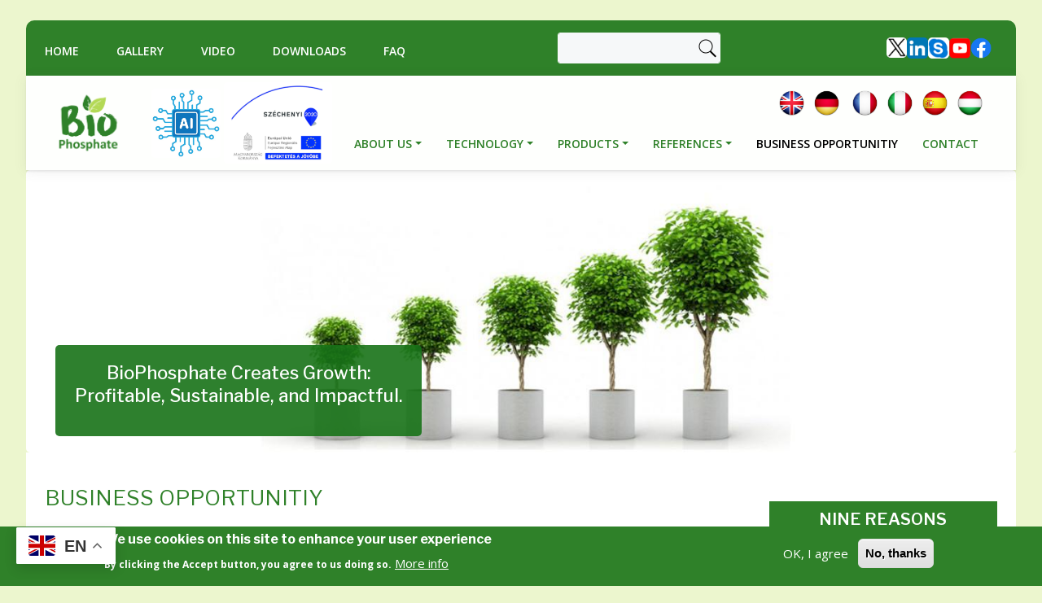

--- FILE ---
content_type: text/html; charset=UTF-8
request_url: https://biophosphate.net/business-opportunities-pyrolysis-and-bio-phosphate-recovery
body_size: 77687
content:

<!DOCTYPE html>
<html lang="en" dir="ltr" prefix="og: https://ogp.me/ns#" class="h-100">
  <head>
    <meta charset="utf-8" />
<style>body #backtotop {background: #2f8129;border-color: #2f8129;color: #ffffff;}body #backtotop:hover { background: #530900; border-color: #530900; }</style>
<meta name="description" content="3R-BioPhosphate: An Unique, High-Return Business Opportunity for Global Players" />
<link rel="canonical" href="https://biophosphate.net/business-opportunities-pyrolysis-and-bio-phosphate-recovery" />
<meta name="Generator" content="Drupal 10 (https://www.drupal.org)" />
<meta name="MobileOptimized" content="width" />
<meta name="HandheldFriendly" content="true" />
<meta name="viewport" content="width=device-width, initial-scale=1.0" />
<script type="text/javascript" data-toolbar-anti-flicker-loading>(function() {
  const toolbarState = sessionStorage.getItem('Drupal.toolbar.toolbarState')
    ? JSON.parse(sessionStorage.getItem('Drupal.toolbar.toolbarState'))
    : false;
  // These are classes that toolbar typically adds to <body>, but this code
  // executes before the first paint, when <body> is not yet present. The
  // classes are added to <html> so styling immediately reflects the current
  // toolbar state. The classes are removed after the toolbar completes
  // initialization.
  const classesToAdd = ['toolbar-loading', 'toolbar-anti-flicker'];
  if (toolbarState) {
    const {
      orientation,
      hasActiveTab,
      isFixed,
      activeTray,
      activeTabId,
      isOriented,
      userButtonMinWidth
    } = toolbarState;

    classesToAdd.push(
      orientation ? `toolbar-` + orientation + `` : 'toolbar-horizontal',
    );
    if (hasActiveTab !== false) {
      classesToAdd.push('toolbar-tray-open');
    }
    if (isFixed) {
      classesToAdd.push('toolbar-fixed');
    }
    if (isOriented) {
      classesToAdd.push('toolbar-oriented');
    }

    if (activeTray) {
      // These styles are added so the active tab/tray styles are present
      // immediately instead of "flickering" on as the toolbar initializes. In
      // instances where a tray is lazy loaded, these styles facilitate the
      // lazy loaded tray appearing gracefully and without reflow.
      const styleContent = `
      .toolbar-loading #` + activeTabId + ` {
        background-image: linear-gradient(rgba(255, 255, 255, 0.25) 20%, transparent 200%);
      }
      .toolbar-loading #` + activeTabId + `-tray {
        display: block; box-shadow: -1px 0 5px 2px rgb(0 0 0 / 33%);
        border-right: 1px solid #aaa; background-color: #f5f5f5;
        z-index: 0;
      }
      .toolbar-loading.toolbar-vertical.toolbar-tray-open #` + activeTabId + `-tray {
        width: 15rem; height: 100vh;
      }
     .toolbar-loading.toolbar-horizontal :not(#` + activeTray + `) > .toolbar-lining {opacity: 0}`;

      const style = document.createElement('style');
      style.textContent = styleContent;
      style.setAttribute('data-toolbar-anti-flicker-loading', true);
      document.querySelector('head').appendChild(style);

      if (userButtonMinWidth) {
        const userButtonStyle = document.createElement('style');
        userButtonStyle.textContent = `#toolbar-item-user {min-width: ` + userButtonMinWidth +`px;}`
        document.querySelector('head').appendChild(userButtonStyle);
      }
    }
  }
  document.querySelector('html').classList.add(...classesToAdd);
})();</script>
<style>div#sliding-popup, div#sliding-popup .eu-cookie-withdraw-banner, .eu-cookie-withdraw-tab {background: #2f8129} div#sliding-popup.eu-cookie-withdraw-wrapper { background: transparent; } #sliding-popup h1, #sliding-popup h2, #sliding-popup h3, #sliding-popup p, #sliding-popup label, #sliding-popup div, .eu-cookie-compliance-more-button, .eu-cookie-compliance-secondary-button, .eu-cookie-withdraw-tab { color: #ffffff;} .eu-cookie-withdraw-tab { border-color: #ffffff;}</style>
<link rel="icon" href="/sites/default/files/biophosphate_flavicon.png" type="image/png" />

    <title>Business opportunitiy | 3R-BioPhosphate</title>
    <link rel="stylesheet" media="all" href="/core/themes/stable9/css/system/components/ajax-progress.module.css?t3jlj6" />
<link rel="stylesheet" media="all" href="/core/themes/stable9/css/system/components/align.module.css?t3jlj6" />
<link rel="stylesheet" media="all" href="/core/themes/stable9/css/system/components/autocomplete-loading.module.css?t3jlj6" />
<link rel="stylesheet" media="all" href="/core/themes/stable9/css/system/components/fieldgroup.module.css?t3jlj6" />
<link rel="stylesheet" media="all" href="/core/themes/stable9/css/system/components/container-inline.module.css?t3jlj6" />
<link rel="stylesheet" media="all" href="/core/themes/stable9/css/system/components/clearfix.module.css?t3jlj6" />
<link rel="stylesheet" media="all" href="/core/themes/stable9/css/system/components/details.module.css?t3jlj6" />
<link rel="stylesheet" media="all" href="/core/themes/stable9/css/system/components/hidden.module.css?t3jlj6" />
<link rel="stylesheet" media="all" href="/core/themes/stable9/css/system/components/item-list.module.css?t3jlj6" />
<link rel="stylesheet" media="all" href="/core/themes/stable9/css/system/components/js.module.css?t3jlj6" />
<link rel="stylesheet" media="all" href="/core/themes/stable9/css/system/components/nowrap.module.css?t3jlj6" />
<link rel="stylesheet" media="all" href="/core/themes/stable9/css/system/components/position-container.module.css?t3jlj6" />
<link rel="stylesheet" media="all" href="/core/themes/stable9/css/system/components/progress.module.css?t3jlj6" />
<link rel="stylesheet" media="all" href="/core/themes/stable9/css/system/components/reset-appearance.module.css?t3jlj6" />
<link rel="stylesheet" media="all" href="/core/themes/stable9/css/system/components/resize.module.css?t3jlj6" />
<link rel="stylesheet" media="all" href="/core/themes/stable9/css/system/components/sticky-header.module.css?t3jlj6" />
<link rel="stylesheet" media="all" href="/core/themes/stable9/css/system/components/system-status-counter.css?t3jlj6" />
<link rel="stylesheet" media="all" href="/core/themes/stable9/css/system/components/system-status-report-counters.css?t3jlj6" />
<link rel="stylesheet" media="all" href="/core/themes/stable9/css/system/components/system-status-report-general-info.css?t3jlj6" />
<link rel="stylesheet" media="all" href="/core/themes/stable9/css/system/components/tabledrag.module.css?t3jlj6" />
<link rel="stylesheet" media="all" href="/core/themes/stable9/css/system/components/tablesort.module.css?t3jlj6" />
<link rel="stylesheet" media="all" href="/core/themes/stable9/css/system/components/tree-child.module.css?t3jlj6" />
<link rel="stylesheet" media="all" href="/core/themes/stable9/css/views/views.module.css?t3jlj6" />
<link rel="stylesheet" media="all" href="/modules/contrib/eu_cookie_compliance/css/eu_cookie_compliance.css?t3jlj6" />
<link rel="stylesheet" media="all" href="/modules/contrib/back_to_top/css/back_to_top_text.css?t3jlj6" />
<link rel="stylesheet" media="all" href="/modules/contrib/extlink/extlink.css?t3jlj6" />
<link rel="stylesheet" media="all" href="/core/themes/stable9/css/core/assets/vendor/normalize-css/normalize.css?t3jlj6" />
<link rel="stylesheet" media="all" href="/themes/contrib/bootstrap4/css/components/action-links.css?t3jlj6" />
<link rel="stylesheet" media="all" href="/themes/contrib/bootstrap4/css/components/breadcrumb.css?t3jlj6" />
<link rel="stylesheet" media="all" href="/themes/contrib/bootstrap4/css/components/container-inline.css?t3jlj6" />
<link rel="stylesheet" media="all" href="/themes/contrib/bootstrap4/css/components/details.css?t3jlj6" />
<link rel="stylesheet" media="all" href="/themes/contrib/bootstrap4/css/components/exposed-filters.css?t3jlj6" />
<link rel="stylesheet" media="all" href="/themes/contrib/bootstrap4/css/components/field.css?t3jlj6" />
<link rel="stylesheet" media="all" href="/themes/contrib/bootstrap4/css/components/form.css?t3jlj6" />
<link rel="stylesheet" media="all" href="/themes/contrib/bootstrap4/css/components/icons.css?t3jlj6" />
<link rel="stylesheet" media="all" href="/themes/contrib/bootstrap4/css/components/inline-form.css?t3jlj6" />
<link rel="stylesheet" media="all" href="/themes/contrib/bootstrap4/css/components/item-list.css?t3jlj6" />
<link rel="stylesheet" media="all" href="/themes/contrib/bootstrap4/css/components/links.css?t3jlj6" />
<link rel="stylesheet" media="all" href="/themes/contrib/bootstrap4/css/components/menu.css?t3jlj6" />
<link rel="stylesheet" media="all" href="/themes/contrib/bootstrap4/css/components/more-link.css?t3jlj6" />
<link rel="stylesheet" media="all" href="/themes/contrib/bootstrap4/css/components/pager.css?t3jlj6" />
<link rel="stylesheet" media="all" href="/themes/contrib/bootstrap4/css/components/tabledrag.css?t3jlj6" />
<link rel="stylesheet" media="all" href="/themes/contrib/bootstrap4/css/components/tableselect.css?t3jlj6" />
<link rel="stylesheet" media="all" href="/themes/contrib/bootstrap4/css/components/tablesort.css?t3jlj6" />
<link rel="stylesheet" media="all" href="/themes/contrib/bootstrap4/css/components/textarea.css?t3jlj6" />
<link rel="stylesheet" media="all" href="/themes/contrib/bootstrap4/css/components/ui-dialog.css?t3jlj6" />
<link rel="stylesheet" media="all" href="/themes/contrib/bootstrap4/css/components/messages.css?t3jlj6" />
<link rel="stylesheet" media="all" href="/themes/contrib/bootstrap4/css/components/file.css?t3jlj6" />
<link rel="stylesheet" media="all" href="/themes/contrib/bootstrap4/css/components/node.css?t3jlj6" />
<link rel="stylesheet" media="all" href="/themes/contrib/bootstrap4/css/style.css?t3jlj6" />
<link rel="stylesheet" media="all" href="/themes/custom/biophosphate/css/style.css?t3jlj6" />
<link rel="stylesheet" media="all" href="/themes/custom/biophosphate/css/custom.css?t3jlj6" />

    
    <link rel="preconnect" href="https://fonts.googleapis.com">
    <link rel="preconnect" href="https://fonts.gstatic.com" crossorigin>
    <link href="https://fonts.googleapis.com/css2?family=Libre+Franklin:ital,wght@0,300;0,400;0,500;0,600;0,700;1,400;1,500&family=Open+Sans:ital,wght@0,400;0,500;0,600;0,700;0,800;1,400;1,700&display=swap" rel="stylesheet">        
    <script src="https://kit.fontawesome.com/db8b322708.js" crossorigin="anonymous"></script>    
    <script type="text/javascript" src="/themes/custom/biophosphate/js/content_safe.js"></script>

    <!-- Global site tag (gtag.js) - Google Analytics -->
    <script async src="https://www.googletagmanager.com/gtag/js?id=G-4XECZSQ4MD"></script>
    <script>
      window.dataLayer = window.dataLayer || [];
      function gtag(){dataLayer.push(arguments);}
      gtag('js', new Date());
      gtag('config', 'G-4XECZSQ4MD');
    </script>


  </head>
  <body class="path-node page-node-type-page   d-flex flex-column h-100">
        <a href="#main-content" class="visually-hidden focusable skip-link">
      Skip to main content
    </a>
    
      <div class="dialog-off-canvas-main-canvas d-flex flex-column h-100" data-off-canvas-main-canvas>
    

<div class="page-container">
    
        <div class="header-top-container">

              <div class="row">
                                  <div class="col-md-6 col-sm-6">
                                        <div class="clearfix header-top-highlighted__section header-top-highlighted-first">
                        <div class="region region-header-top-highlighted-first">
    <nav role="navigation" aria-labelledby="block-biophosphate-topmenu-menu" id="block-biophosphate-topmenu" class="block block-menu navigation menu--top-menu">
            
  <h5 class="visually-hidden" id="block-biophosphate-topmenu-menu">Top menu</h5>
  

        
              <ul class="nav navbar-nav">
              
            
      <li class="nav-item">
        <a href="/" class="nav-link" data-drupal-link-system-path="&lt;front&gt;">Home</a>
              </li>
          
            
      <li class="nav-item">
        <a href="/gallery" class="nav-link" data-drupal-link-system-path="gallery">Gallery</a>
              </li>
          
            
      <li class="nav-item">
        <a href="/video" class="nav-link" data-drupal-link-system-path="node/54">Video</a>
              </li>
          
            
      <li class="nav-item">
        <a href="/downloads" class="nav-link" data-drupal-link-system-path="downloads">Downloads</a>
              </li>
          
            
      <li class="nav-item">
        <a href="/faq" class="nav-link" data-drupal-link-system-path="faq">Faq</a>
              </li>
        </ul>
  


  </nav>

  </div>

                    </div>
                                      </div>
                                                  <div class="col-md-6 col-sm-6">
                                        <div class="clearfix header-top-highlighted__section header-top-highlighted-second">
                        <div class="region region-header-top-highlighted-second">
    <div class="search-block-form block block-search container-inline" data-drupal-selector="search-block-form" id="block-biophosphate-searchform" role="search">
  
    
      <form action="/search/node" method="get" id="search-block-form" accept-charset="UTF-8">
  <div class="js-form-item form-item js-form-type-search form-type-search js-form-item-keys form-item-keys form-no-label">
      <label for="edit-keys" class="visually-hidden">Search</label>
        
  <input title="Enter the terms you wish to search for." data-drupal-selector="edit-keys" type="search" id="edit-keys" name="keys" value="" size="15" maxlength="128" class="form-search form-control" />


        </div>
<div data-drupal-selector="edit-actions" class="form-actions js-form-wrapper form-wrapper" id="edit-actions">
  <input data-drupal-selector="edit-submit" type="submit" id="edit-submit" value="Search" class="button js-form-submit form-submit btn btn-primary" />

</div>

</form>

  </div>
<div id="block-biophosphate-socialicons" class="block block-block-content block-block-contente2d1eeb0-f398-474a-9c01-d5d9b1f19ae2">
  
    
      
            <div class="clearfix text-formatted field field--name-body field--type-text-with-summary field--label-hidden field__item"><ul class="inline-list">
<li class="inline-list__item">
<ul class="icons-list">
<li class="social-twitter"><a data-placement="bottom" href="https://twitter.com/edwardsomeus" rel="tooltip" target="_blank" title="X"><img src="/sites/default/files/icons/xteli.png" style="height:25px;" /></a></li>
<li class="social-linkedin"><a data-placement="bottom" href="https://se.linkedin.com/in/biophosphate" rel="tooltip" target="_blank" title="Linkedin"><img src="/sites/default/files/icons/linkedin.png" style="height:26px;" /></a></li>
<li class="social-skype"><a data-placement="bottom" href="skype:edwardsomeus" rel="tooltip" target="_blank" title="Skype"><img src="/sites/default/files/icons/skypeteli.png" style="height:26px;" /></a></li>
<li class="social-youtube"><a data-placement="bottom" href="https://www.youtube.com/user/edwardsomeus" rel="tooltip" target="_blank" title="Youtube"><img src="/sites/default/files/icons/youtube.png" style="height:26px;" /></a></li>
<li class="social-facebook"><a data-placement="bottom" href="https://www.facebook.com/biophosphate" rel="tooltip" target="_blank" title="Facebook"><img src="/sites/default/files/icons/facebook2019.png" style="height:26px;" /></a></li>
</li>
</ul></div>
      
  </div>

  </div>

                    </div>
                                      </div>
                              </div>            
            
        </div>

    
    <header class="stickie-top">
        
          
    
        
      <div class="sticky-header">
      <nav class="navbar navbar-expand-lg   ">
        <div class="container row mx-auto">
          <div class="col-auto p-0">
            <div class="region region-nav-branding">
    <div id="block-biophosphate-branding" class="block block-system block-system-branding-block">
  
    
  <div class="navbar-brand d-flex align-items-center">

    <a href="/" title="Home" rel="home" class="site-logo d-block">
    <img src="/sites/default/files/biophosphate_0.png" alt="Home" />
  </a>
  
  <div>
    
      </div>
</div>
</div>
<div id="block-biophosphate-sz2020" class="block block-block-content block-block-content9edbd75d-decd-4c31-9f7c-e5ed9a0b7cc5">
  
    
      
            <div class="clearfix text-formatted field field--name-body field--type-text-with-summary field--label-hidden field__item"><img src="/sites/default/files/inline-images/ai-artificial-intelligence.jpg" data-entity-uuid="97d3b955-7494-4683-90c3-aa8e9706753d" data-entity-type="file" alt="" style="height:85px; width: auto;" width="auto">
<a href="http://biophosphate.net/references/lovassport-allategeszsegugyi-allomas-es-orvoskozpont-epuletenergetikai-korszerusitese"><img src="/sites/default/files/logo/2023-07/erfa-infoblokk_small_0.jpg"  alt="" style="height:100px; width: auto;" width="auto"></a>
</div>
      
  </div>

  </div>
  
          </div>
    
          <div class="col-3 col-md-auto p-0 text-right">
            <button class="navbar-toggler collapsed" type="button" data-toggle="collapse"
                    data-target="#navbarSupportedContent" aria-controls="navbarSupportedContent"
                    aria-expanded="false" aria-label="Toggle navigation">
              <span class="navbar-toggler-icon"></span>
            </button>
          </div>
    
          <div class="collapse navbar-collapse col-12 col-md-auto p-0 justify-content-end" id="navbarSupportedContent">
              <div class="region region-nav-main">
    <div id="block-biophosphate-languageicons" class="block block-block-content block-block-contenteb01abc1-7e58-4aa4-9516-24c18b845c6e">
  
    
      
            <div class="clearfix text-formatted field field--name-body field--type-text-with-summary field--label-hidden field__item"><p>​<a href="/"><img src="/sites/default/files/inline-images/uk_0.png" data-entity-uuid="86d09a2b-85be-45e0-abdf-64f38adfc831" data-entity-type="file" alt="" width="59" height="128" loading="lazy" /></a>​​​​​​<a href="/node/21" data-entity-type="node" data-entity-uuid="8fa4fe65-cde0-4521-9f3c-c82c5a9e6bc9" data-entity-substitution="canonical"><img src="/sites/default/files/inline-images/ger_0_1.png" data-entity-uuid="6e458d56-a5e2-45bd-8227-9ed350c77f35" data-entity-type="file" alt="" width="59" height="128" loading="lazy" /></a> <a href="/node/22" data-entity-type="node" data-entity-uuid="58ea3637-13c0-4932-93ee-87a5956d7509" data-entity-substitution="canonical"><img src="/sites/default/files/inline-images/fra_0_0.png" data-entity-uuid="44f94056-1d3c-4846-8e95-17a36d9a35f1" data-entity-type="file" alt="" width="59" height="128" loading="lazy" /></a><a href="/node/23" data-entity-type="node" data-entity-uuid="08971896-92ff-4287-8da3-496049b48097" data-entity-substitution="canonical"><img src="/sites/default/files/inline-images/ita_1_0.png" data-entity-uuid="f2582d9f-94cb-4a3c-95ae-ba542527604a" data-entity-type="file" alt="" width="59" height="128" loading="lazy" /></a><a href="/node/24" data-entity-type="node" data-entity-uuid="b7c8d696-d66f-4ded-b2ef-4c69fd37cda5" data-entity-substitution="canonical"><img src="/sites/default/files/inline-images/esp_0_0.png" data-entity-uuid="cbfe4c89-79bf-4fee-8fe8-602bcc22429b" data-entity-type="file" alt="" width="59" height="128" loading="lazy" /></a><a href="/node/27" data-entity-type="node" data-entity-uuid="1142ab38-9616-47e2-89f0-3fb617bed3b0" data-entity-substitution="canonical"><img src="/sites/default/files/inline-images/hungary_0_0.png" data-entity-type="file" alt="" width="59" /></a> <a class="rejtett" href="/node/107" data-entity-type="node" data-entity-uuid="bb8e8ad1-2050-4b68-9a78-99383aaf4256" data-entity-substitution="canonical"><img src="/sites/default/files/inline-images/china128.png" data-entity-uuid="1cff3592-2f4b-4de8-9e1e-3d688cb9de77" data-entity-type="file" alt="China" width="59" height="128" loading="lazy" /></a><a class="rejtett" href="/node/108" data-entity-type="node" data-entity-uuid="c4580e8f-c9e9-4b48-a508-3f2e0c87563d" data-entity-substitution="canonical"><img src="/sites/default/files/inline-images/japan128.png" data-entity-uuid="46d75ece-1cf8-4a67-ac41-3d90ec11b74c" data-entity-type="file" alt="Japan" width="65" height="128" loading="lazy" /></a></p></div>
      
  </div>
<nav role="navigation" aria-labelledby="block-biophosphate-main-navigation-menu" id="block-biophosphate-main-navigation" class="block block-menu navigation menu--main">
            
  <h5 class="visually-hidden" id="block-biophosphate-main-navigation-menu">Main navigation</h5>
  

        
            <ul class="navbar-nav mr-auto">
                      <li class="nav-item dropdown">
            
      <span class="nav-link dropdown-toggle" data-toggle="dropdown" title="Expand menu About us" aria-haspopup="true" aria-expanded="false">About us</span>
                <ul class="dropdown-menu">
                      <li class="nav-item">
      
      <a href="/who-we-are" class="dropdown-item" data-drupal-link-system-path="node/5">Who we are?</a>
    </li>

                  <li class="nav-item">
      
      <a href="/3r-mission-and-strategy" class="dropdown-item" data-drupal-link-system-path="node/7">3R Mission and Strategy</a>
    </li>

                  <li class="nav-item">
      
      <a href="/development-history" class="dropdown-item" data-drupal-link-system-path="node/8">3R Development History</a>
    </li>

                  <li class="nav-item">
      
      <a href="/values_and_culture" class="dropdown-item" data-drupal-link-system-path="node/9">3R values and culture</a>
    </li>

                  <li class="nav-item">
      
      <a href="/3r-management" class="dropdown-item" data-drupal-link-system-path="node/10">3R Management</a>
    </li>

                  <li class="nav-item">
      
      <a href="/3R-upcycling-centre" class="dropdown-item" data-drupal-link-system-path="node/11">3R up-cycling centre</a>
    </li>

        </ul>
  
    </li>

                  <li class="nav-item dropdown">
            
      <span class="nav-link dropdown-toggle" data-toggle="dropdown" title="Expand menu Technology" aria-haspopup="true" aria-expanded="false">Technology</span>
                <ul class="dropdown-menu">
                      <li class="nav-item">
      
      <a href="/3r-technology" class="dropdown-item" data-drupal-link-system-path="node/16">3R Technology</a>
    </li>

                  <li class="nav-item">
      
      <a href="/3r-competitive-advantages" class="dropdown-item" data-drupal-link-system-path="node/28">Advantages and Characteristics</a>
    </li>

                  <li class="nav-item">
      
      <a href="/site-renewable-energy-recycling-power-circular-agri-food-systems" class="dropdown-item" data-drupal-link-system-path="node/125">Energy recycling</a>
    </li>

        </ul>
  
    </li>

                  <li class="nav-item dropdown">
            
      <span class="nav-link dropdown-toggle" data-toggle="dropdown" title="Expand menu Products" aria-haspopup="true" aria-expanded="false">Products</span>
                <ul class="dropdown-menu">
                      <li class="nav-item">
      
      <a href="/products" class="dropdown-item" data-drupal-link-system-path="node/29">Innovative Products</a>
    </li>

                  <li class="nav-item">
      
      <a href="/products/bio-phosphate-product-specification" class="dropdown-item" data-drupal-link-system-path="node/35">Animal Bone Char Bio-Phosphate Product Specification</a>
    </li>

        </ul>
  
    </li>

                  <li class="nav-item dropdown">
            
      <span class="nav-link dropdown-toggle" data-toggle="dropdown" title="Expand menu References" aria-haspopup="true" aria-expanded="false">References</span>
                <ul class="dropdown-menu">
                      <li class="nav-item">
      
      <a href="/references" class="dropdown-item" data-drupal-link-system-path="references">3R project references</a>
    </li>

                  <li class="nav-item">
      
      <a href="/3r-publications" class="dropdown-item" data-drupal-link-system-path="node/37">3R publications</a>
    </li>

        </ul>
  
    </li>

                  <li class="nav-item">
            
      <a href="/business-opportunities-pyrolysis-and-bio-phosphate-recovery" class="nav-link active is-active" aria-current="page" data-drupal-link-system-path="node/52">Business opportunitiy</a>
    </li>

                  <li class="nav-item">
      
      <a href="/contact" class="nav-link" data-drupal-link-system-path="node/53">Contact</a>
    </li>

        </ul>
  



  </nav>

  </div>
      
                  
          </div>
        </div>
      </nav>
      </div>
          
    </header>

          <div class="clearfix banner">
            <div class="clearfix banner__section">
          <div class="region region-banner">
    <div class="views-element-container block block-views block-views-blockinternal-banner-image-block-1" id="block-biophosphate-views-block-internal-banner-image-block-1">
  
    
      <div><div class="view view-internal-banner-image view-id-internal_banner_image view-display-id-block_1 js-view-dom-id-05681c2a0e9c48aef1f33ba19319dff646727a0e8f1203d58d5aae5018992f39">
  
    
      
      <div class="view-content">
      
<div id="views-bootstrap-internal-banner-image-block-1" class="carousel slide"
    data-interval="5000"
        data-pause="false"
>
    
    <div class="carousel-inner">
                    <div class="carousel-item active">
          <img loading="lazy" src="/sites/default/files/styles/slideshow/public/internal_banner_images/2023-07/grow_banner.jpg?itok=dQtX4ii8" width="1400" height="400" alt="Business opportunity" title="BioPhosphate Creates Growth: Profitable, Sustainable, and Impactful." class="image-style-slideshow" />



                                <div class="carousel-caption d-none d-md-block">
                                                    <p>BioPhosphate Creates Growth: Profitable, Sustainable, and Impactful.</p>
                                    </div>
                            </div>
      </div>
    </div>
    </div>
  
          </div>
</div>

  </div>

  </div>

      </div>
          </div>
      

      <div class="system-messages clearfix">
      <div class="container">
        <div class="row">
          <div class="col-md-12">
              <div class="region region-system-messages">
    <div data-drupal-messages-fallback class="hidden"></div>

  </div>

          </div>
        </div>
      </div>
    </div>
  
  
    
  
    
    
    
    <main role="main">
      <a id="main-content" tabindex="-1"></a>    
            
            
          
    
      <div class="container">
                <div class="row no-gutters">
                    <div class="order-1 order-lg-2 col-12 col-md-7 col-lg-9">
              <div class="region region-content">
    <div id="block-biophosphate-page-title" class="block block-core block-page-title-block">
  
    
      
  <h1 class="page-title"><span class="field field--name-title field--type-string field--label-hidden">Business opportunitiy</span>
</h1>


  </div>
<div class="views-element-container block block-views block-views-blockinpage-images-block-1" id="block-biophosphate-views-block-inpage-images-block-1">
  
    
      <div><div class="view view-inpage-images view-id-inpage_images view-display-id-block_1 js-view-dom-id-beecc6c16fa8c95d2de20e97067d03d4127dcaf1465a7e7229637f1c68952671">
  
    
      
      <div class="view-content">
          <div class="views-row"><div class="views-field views-field-field-gallery-images"><div class="field-content"></div></div></div>

    </div>
  
          </div>
</div>

  </div>
<div class="views-element-container block block-views block-views-blockinpage-images-block-2" id="block-biophosphate-views-block-inpage-images-block-2">
  
    
      <div><div class="view view-inpage-images view-id-inpage_images view-display-id-block_2 js-view-dom-id-543990021d9bd2d1667b9f727ea10c2ced0475d55b2fe71bcb23249437d2dbbb">
  
    
      
      <div class="view-content">
          <div class="views-row"><div class="views-field views-field-field-gallery-images"><div class="field-content"></div></div></div>

    </div>
  
          </div>
</div>

  </div>
<div id="block-biophosphate-content" class="block block-system block-system-main-block">
  
    
      
<article data-history-node-id="52" class="node node--type-page node--view-mode-full">

  
    

  
  <div class="node__content">
    
            <div class="clearfix text-formatted field field--name-body field--type-text-with-summary field--label-hidden field__item"><h3><strong>3R-BioPhosphate: An Unique, High-Return Business Opportunity for Global Players</strong></h3><p> </p><img src="/sites/default/files/featured_images/2023-10/bonechar_biophosphate.jpg" data-entity-uuid="8a1d8157-401a-40e6-b337-7e1aef9241b1" data-entity-type="file" alt="" width="276" height="310" class="align-center" loading="lazy" /><h4> </h4><table><tbody><tr><td style="background-color:#F5FBF5;color:black;"><h4><strong>📌 Quick Summary</strong></h4><p>ABC-BioPhosphate offers a <strong>scalable, sustainable solution</strong> turning food-grade by-products into <strong>premium fertilizers, advanced water-treatment adsorbents, and renewable bioenergy</strong>. Leveraging the <strong>3R Zero Emission Pyrolysis Technology</strong>, the company combines <strong>environmental impact, regulatory compliance, and strong ROI</strong> with a <strong>circular economy approach</strong>.</p><p>Key points:</p><ul><li><strong>Global Market Potential:</strong> EU27, UK, USA, Australia, Japan, adaptable to diverse climates and industries.</li><li><strong>Rapid ROI:</strong> Low CAPEX/OPEX with 3–4 year payback cycles.</li><li><strong>Multiple Applications:</strong> Fertilizers, water-treatment adsorbents, and renewable bioenergy.</li><li><strong>Scalable Business Models:</strong> Licensing, joint ventures, full assembly, and hybrid models.</li><li><strong>IP &amp; Protection:</strong> 360-degree multi-layer IP strategy, documented know-how, and engineering protection.</li></ul><h6><strong>This summary gives a snapshot of the opportunity, while the detailed sections below provide in-depth insights for investors, partners, and stakeholders.</strong></h6></td></tr></tbody></table><h4><strong>Detailed Overview </strong></h4><h5><strong>Sustainable Circular Economy through Advanced 3R-BioPhosphate Solutions &amp; Upcycled Products</strong></h5><p><strong>3R-BioPhosphate</strong> is a zero-emission, energy-independent circular system that transforms unexploited biomass into valuable green products. It addresses pressing global challenges—climate change, food security, and sustainable agriculture—through high-performance upcycling technology.</p><h5><strong>Diverse Portfolio of High-Value Upcycled Products</strong></h5><p>The 3R technology delivers a range of advanced, market-ready products:</p><ol type="1"><li><strong>ABC BioPhosphate Fertiliser</strong> <br />A premium, phosphorus-rich organic fertiliser made from food-grade animal bones. Produced via chemical-free, advanced zero-emission 3R-pyrolysis. ABC BioPhosphate is a clean alternative to cadmium- and uranium-contaminated, fossil energy-intensive mineral fertilisers. It supports drought-resilient and organic farming and is also suitable for water purification applications.</li><li><strong>Green Ammonia &amp; Hydrogen</strong> <br />Extracted from refined bone oil, this renewable input supports green hydrogen and ammonium nitrate production.</li><li><strong>Advanced Adsorbents</strong> <br />Designed for industrial and municipal water treatment, delivering effective environmental purification.</li><li><strong>Recovered Bioenergy</strong> <br />Self-generated renewable energy for on-site or farm-level use, enhancing operational profitability in circular industrial symbiosis.</li></ol><h5><strong>Strategic Sector Focus</strong></h5><ul type="disc"><li><strong>Agriculture</strong>: Organic fertilisers for climate-smart, low-cost, high-yield farming.</li><li><strong>Water</strong>: Advanced, customisable adsorbents for clean water solutions.</li></ul><h5><strong>Unlocking Economic and Environmental Value</strong></h5><p><strong>3R-BioPhosphate</strong> is delivering rapid and measurable economic returns alongside critical environmental and climate benefits across strategic industrial sectors—primarily agriculture, food systems, and clean water.</p><p>By converting underutilised, low-value biomass into <strong>high-purity biofertilisers and adsorbents</strong>, the solution offers a sustainable, scalable alternative to conventional practices—enhancing food security while improving environmental performance. </p><h5><strong>Creating Competitive Advantage for Agri-Food Producers</strong></h5><ul><li><strong>Lower Input Costs</strong>: Farmers reduce dependency on fossil-based, high-cost, and contaminated phosphate fertilizers.</li><li><strong>Higher Output Value</strong>: Increased crop yields, improved quality, and better drought resilience.</li><li><strong>Improved Food Safety</strong>: Natural, toxin-free fertilizers support safer food systems.</li><li><strong>Enhanced Circularity</strong>: Enables regenerative farming aligned with EU and global green transition goals.</li><li><strong>Proven Market Willingness</strong>: Customers are ready to pay a premium for sustainable, high-performance alternatives that deliver clear economic and ecological returns.</li></ul><h5><strong>Economic Model: Low value INPUT → Energy Independent PROCESS → High Added-Value OUTPUT</strong></h5><p><strong>INPUT</strong></p><ul><li>Utilizes a wide range of <strong>unexploited, renewable biomass streams</strong></li><li>High availability, low input cost</li><li>Feedstock flexibility for resilient sourcing</li></ul><p><strong>PROCESS</strong></p><ul><li><strong>Zero-emission, energy-independent 3R technology</strong></li><li>Medium CAPEX, low OPEX model</li><li>Converts biomass into <strong>high-value, second-life products</strong></li><li>Advanced upcycling—beyond recycling—delivers superior environmental value</li></ul><p><strong>OUTPUT</strong></p><ul><li>Production of <strong>market-driven, premium bio-based products</strong><ul><li>ABC BioPhosphate fertilisers</li><li>Advanced adsorbents for water treatment</li></ul></li><li>Cost-efficient, scalable outputs for agriculture, water, environmental, and industrial sectors</li></ul><h5><strong>Think Green: Autothermal, Circular, and Profitable </strong></h5><p>The <strong>nature‑based 3R technology</strong> is a next‑generation, symbiotic onsite upcycling system that recovers both energy and materials with exceptional efficiency. Every material stream is re‑used, upcycled, and converted into safe, high‑value products that meet current market demand. The process is <strong>autothermal</strong>—it needs <strong>no external energy</strong>—and e<strong>ven generates surplus green electricity</strong>. <strong>This superior energy efficiency drives lower CAPEX and OPEX, higher margins, and markedly stronger energy security.</strong></p><p>As a key enabling technology, <strong>3R opens new technical, economic, and environmental pathways worldwide</strong>. By turning underutilised biomass into premium products at industrial scale, the 3R process accelerates the global shift to a <strong>renewable, low‑carbon, resource‑efficient bio‑economy</strong>.</p><p>The platform directly supports the rapid green transition and circular‑economy objectives embedded in EU, US, and Australian regulations—including the 2030 climate‑target frameworks—while offering substantial economic returns and sustainability benefits.</p><h5><strong>We build trust: Verified Technology &amp; Proven Market Readiness</strong></h5><p><strong>ABC BioPhosphate</strong> is a thoroughly validated, field-proven product—backed by real-world application, international certification, and expert recognition.</p><ul><li><strong>Field-Tested &amp; Commercialised:</strong> <br />ABC BioPhosphate has been successfully applied by Producer Organisation farmers and is already in early-stage commercial use at regional scale. It has demonstrated consistent results across various soil types and climates, including both Mediterranean and continental conditions.</li><li><strong>Legally Approved Use:</strong> <br />Horticultural application is fully authorised. <br /><strong>Permit Number:</strong> 6300/2407-1/2020</li><li> <strong>REACH Certified at Full Industrial Scale:</strong> <br />Certified under the <strong>EU REACH regulation</strong> for the highest annual tonnage band (over 1,000 tonnes/year). <br /><strong>REACH Registration Number:</strong> 01-2119490075-38-0042</li><li><strong>European Commission Seal of Excellence:</strong> <br />The ABC BioPhosphate business received the <a href="///C:\sites\default\files\attachments\2024-04\biophosphate_eu_seal_of_excellence_27-03-2024-1.pdf"><strong>Seal of Excellence</strong></a> from the European Commission, awarded after a competitive evaluation by an international panel of independent experts.</li><li><p><strong>Solar Impulse Efficient Solution Label:</strong> <br />ABC BioPhosphate has been officially validated and awarded the <strong>Solar Impulse Efficient Solution</strong> label. <br />Assessed by three independent experts against five key criteria: (1) Credibility of concept, (2) Scalability, (3) Environmental benefits, (4) Client’s economic incentive, (5) Aeller’s profitability</p><p>Learn more: <a href="https://solarimpulse.com/solutions-explorer/biophosphate-fertiliser">Solar Impulse BioPhosphate Listing</a></p></li></ul><h5><strong>Robust Multi-Layer IP Protection Strategy</strong></h5><p>The <strong>3R technology</strong> is an <strong>original, deep-tech solution</strong> underpinned by a <strong>360-degree, multi-layer IP strategy</strong>, protecting the core invention against global competition. This ensures <strong>lasting market advantage, commercial defensibility, and a strong competitive moat</strong> for decades.</p><p>A <strong>comprehensive multi-layer intellectual property (IP) strategy</strong> has been developed to safeguard the original innovation. This strategy integrates all key elements of IP protection, ensuring both <strong>legal robustness</strong> and <strong>commercial defensibility</strong>.</p><p>The company has established a <strong>clear, structured, and globally scalable IP framework</strong>, supported by <strong>documented know-how</strong> and <strong>engineering protections</strong>:</p><p>Key protective layers include:</p><ul type="disc"><li><strong>Documented know-how</strong>: Every process is safeguarded with secure backups, ensuring <strong>operational continuity and reliability</strong> for licensees.</li><li><strong>Engineering protected</strong>: Proprietary <strong>control systems to</strong> keep operations <strong>secure, efficient, and resistant to unauthorized replication</strong>.</li><li><strong>Trade Secrets:</strong> Confidential formulations, process parameters, and operational methods ensure licensees maintain a unique competitive advantage.</li><li><strong>IP Enforcement &amp; Monitoring:</strong> Legal and technical mechanisms detect and prevent infringement, protecting market share and brand value.</li><li><strong>Team stability</strong>: <ul type="circle"><li><strong>Key Knowledge Retention:</strong> Critical technical know-how is held by a <strong>stable and experienced team</strong>, ensuring continuity even if licensees expand or enter new markets.</li><li><strong>Succession &amp; Knowledge Management:</strong> Succession planning ensures that <strong>deep-tech expertise remains in-house</strong>, preserving the competitive advantage.</li><li><strong>Structured Training &amp; SOPs:</strong> The team codifies operational procedures, manuals, and best practices, so the IP is <strong>transferable but securely maintained</strong>.</li><li><strong>Collaborative IP Stewardship:</strong> The team actively monitors, enforces, and updates IP protections, maintaining a <strong>living, sustainable defense system</strong>.</li></ul></li></ul><p>Supported by <strong>deep technical knowledge and legal expertise</strong>, this framework enables effective <strong>protection and enforcement of rights across international markets</strong>. Combined with <strong>strategic partnerships</strong> and <strong>circular economy applications</strong>, the IP strategy provides <strong>robust protection</strong> while <strong>positioning licensees at the forefront of sustainable fertiliser, water-treatment, and bio-based materials markets</strong>.</p><p>This IP strategy is <strong>fundamental to maintaining long-term competitive advantage</strong>, ensuring that licensees and investors can <strong>capture value globally</strong> with confidence in both <strong>market defensibility</strong> and <strong>operational security</strong>.</p><h5><strong>Multilevel Artificial Intelligence (AI) System to Scale Global 3R Operations</strong></h5><p>A <strong>multilevel Artificial Intelligence (AI) system oncept</strong> has been developed to support the full-scale industrial (TRL9) implementation of the 3R zero-emission and energy-independent upcycling technology. This advanced AI framework is designed to drive <strong>operational efficiency</strong>, enable <strong>rapid and data-driven decision-making</strong>, and accelerate the global commercialisation of the 3R innovation.</p><p>Key AI-supported components include:</p><ul><li><strong>3R industrial process automation</strong></li><li><strong>Real-time monitoring and optimisation</strong> of zero-emission performance</li><li><strong>Smart management of self-sustaining bioenergy</strong> production, utilisation, and surplus energy allocation — including high-load AI data centers</li><li><strong>Output product quality control systems</strong></li><li><strong>Logistics optimisation</strong> for material and product stream delivery</li><li><strong>Advanced cybersecurity protocols</strong></li><li><strong>AI-enhanced market engagement and customer service</strong></li><li><strong>Big data analysis and dynamic response systems</strong> for technical, environmental, financial, legal, and market challenges</li><li><strong>Enhanced human decision-making</strong> through intelligent insight generation</li></ul><p>This AI-driven infrastructure ensures the <strong>scalability, profitability, and resilience</strong> of the 3R business model in global markets, while reinforcing its commitment to sustainability, energy efficiency, and circular economy leadership.</p><h5><strong>Flexible business models with Scalable Market Strategy</strong></h5><p>The original <strong>3R BioPhosphate solution</strong> is built upon a <strong>high-return business model</strong>, designed with flexibility to adapt across diverse global markets. The model offers transparent, partnership-oriented business cooperation frameworks, underpinned by a <strong>clear go-to-market strategy</strong>, strong <strong>financial projections</strong>, and a <strong>long-term vision</strong> with mitigated risk exposure.</p><h6>Key Business Model Features:</h6><ul><li><strong>Modular and scalable approach</strong> to fit various market environments and investment capacities.</li><li><strong>Multiple operational models</strong> tailored for regional contexts, including:<ul><li>Full in-house deployment</li><li>Licensing or franchising of 3R units</li><li>Joint ventures</li><li>Hybrid business models</li></ul></li><li><strong>Market deployment pathways</strong> via:<ul><li>Regional distributor hubs</li><li>Direct B2B/B2C sales</li><li>Integration with Producer Organisations and agricultural cooperatives</li></ul></li></ul><h6>Cost Optimisation &amp; Efficiency:</h6><ul><li><strong>Organisation-wide continuous cost excellence program</strong> ensures optimal resource use, delivering savings and long-term efficiency gains.</li><li><strong>Surplus green energy utilisation</strong> within the production ecosystem further reduces operating costs and boosts profitability.</li></ul><h6>Growth, Impact, and Exit:</h6><ul><li>The project is structured for <strong>sustainable, scalable business growth</strong> with a <strong>realistic exit strategy</strong>, offering both financial and non-financial returns for investors and stakeholders.</li><li>3R is actively engaged with <strong>EU Producer Organisations</strong> and <strong>EIP-AGRI Operational Groups</strong> to demonstrate agricultural best practices and accelerate market validation.</li><li>The business model supports <strong>impact-driven commercialisation</strong>, addressing pressing global challenges in food security, sustainable agriculture, and climate resilience.</li></ul><h5><strong>What strategic advantages drive long-term growth and market leadership?</strong></h5><ul><li><strong>Proven scalability:</strong> Field-tested methods and flexible design allow <strong>rapid deployment across diverse markets</strong>, ensuring <strong>high-quality, contaminant-free outputs</strong>.</li><li><strong>Multiple revenue streams:</strong> Fertilizers, water-treatment products, and renewable bioenergy generate complementary <strong>income sources</strong>.</li><li><strong>Circular economy integration:</strong> Aligns with <strong>global sustainability trends</strong> and <strong>regulatory agendas</strong>, enhancing market relevance.</li><li><strong>Strong partnerships and networks:</strong> Industrial collaborations, cooperatives, and producer organisations accelerate <strong>market adoption</strong>.</li><li><strong>Future-proof positioning:</strong> Reduces dependency on fossil-based inputs and aligns with <strong>climate-smart agriculture</strong> and <strong>water treatment initiatives</strong>.</li></ul><h5><strong>Value Proposition for Investors &amp; Partners</strong></h5><ul><li>Enter <strong>fast-growing, strategically critical markets</strong> with <strong>minimal R&amp;D risk</strong>.</li><li>Generate <strong>diverse revenue streams</strong> from fertilizers, water-treatment products, and renewable bioenergy.</li><li>Contribute to <strong>environmental, economic, and social impact</strong> while ensuring <strong>long-term profitability</strong>.</li><li>Participate in <strong>scalable, license-based global deployment</strong>, positioning partners at the forefront of the <strong>circular economy, sustainable agriculture, and renewable energy transition</strong>.</li></ul><h5><strong>Our goal: Extensive Market Valorisation</strong></h5><p>Our strategic objective is the <strong>extensive market valorisation and capitalisation</strong> of the <strong>3R Zero Emission Pyrolysis Technology and BioPhosphate products</strong> by <strong>2025–2026</strong>. We aim to rapidly unlock and scale <strong>immense market potential and economic value</strong>, positioning 3R as a global leader in sustainable biomass upcycling and circular economy solutions.</p><p>This effort is supported by our scalable industrial model, advanced IP protection, and verified product performance, enabling accelerated commercial rollout across key international markets—including the EU, US, and Asia.</p><h5><strong>Take home messages with relevant quotes:</strong></h5><ul><li>“<em>The significant problems we face cannot be solved at the same level of thinking we were at when we created them</em>” Albert Einstein</li><li>"<em>In the middle of every difficulty comes opportunity</em>" Albert Einstein</li><li><em>"Innovation is the ability to see change as an opportunity - not a threat" </em>Steve Jobs</li><li>“<em>AI will not replace humans, but those who use AI will replace those who don’t”</em> Ginni Rometty, Former CEO of IBM</li><li>“<em>It always seems impossible until it's done</em>” Nelson Mandela</li></ul><p> </p></div>
      
      <div class="field field--name-field-attachment field--type-file field--label-hidden field__items">
              <div class="field__item"><table data-striping="1" class="table table-striped table-hover">
  
  
      <thead>
      <tr>
                            <th>Attachment</th>
                            <th>Size</th>
              </tr>
    </thead>
  
      <tbody>
                      <tr class="odd">
                      <td>
<span class="file file--mime-application-pdf file--application-pdf"> <a href="/sites/default/files/attachments/2025-09/3r_abc-biophosphate_investment.pdf" type="application/pdf" title="3r_abc-biophosphate_investment.pdf">3R ABC-BioPhosphate Investment Teaser</a></span>
</td>
                      <td>322.12 KB</td>
                  </tr>
                      <tr class="even">
                      <td>
<span class="file file--mime-application-pdf file--application-pdf"> <a href="/sites/default/files/attachments/2025-08/3r_company_profile.pdf" type="application/pdf" title="3r_company_profile.pdf">3R-BioPhosphate Company Brochure</a></span>
</td>
                      <td>821.19 KB</td>
                  </tr>
                      <tr class="odd">
                      <td>
<span class="file file--mime-application-pdf file--application-pdf"> <a href="/sites/default/files/attachments/2025-09/3r_business_faq.pdf" type="application/pdf">3r_business_faq.pdf</a></span>
</td>
                      <td>869.6 KB</td>
                  </tr>
                      <tr class="even">
                      <td>
<span class="file file--mime-application-pdf file--application-pdf"> <a href="/sites/default/files/attachments/2023-07/3r_biophosphate_development_history.pdf" type="application/pdf" title="3r_biophosphate_development_history.pdf">BioPhosphate development history</a></span>
</td>
                      <td>1004.68 KB</td>
                  </tr>
                      <tr class="odd">
                      <td>
<span class="file file--mime-application-pdf file--application-pdf"> <a href="/sites/default/files/attachments/2024-04/biophosphate_eu_seal_of_excellence_27-03-2024-1.pdf" type="application/pdf" title="biophosphate_eu_seal_of_excellence_27-03-2024-1.pdf">BioPhosphate EU Seal of Excellence (27-03-2024)</a></span>
</td>
                      <td>581.06 KB</td>
                  </tr>
                      <tr class="even">
                      <td>
<span class="file file--mime-application-pdf file--application-pdf"> <a href="/sites/default/files/attachments/2023-10/biophosphate_solar_impulse_label.pdf" type="application/pdf" title="biophosphate_solar_impulse_label.pdf">Solar Impulse label of the BioPhosphate solution</a></span>
</td>
                      <td>173.73 KB</td>
                  </tr>
          </tbody>
    </table>
</div>
          </div>
  
  </div>

</article>

  </div>

  </div>

          </div>
                      <div class="order-3 col-12 col-md-5 col-lg-3">
                <div class="region region-sidebar-second">
    <div id="block-biophosphate-ninereasons" class="block block-block-content block-block-content19f4a3fb-7225-4312-b587-14e009af7a55">
  
      <h2>NINE REASONS</h2>
    
      
            <div class="clearfix text-formatted field field--name-body field--type-text-with-summary field--label-hidden field__item"><p><strong>... why do you need </strong><img src="/sites/default/files/biophosphate_0.png" data-entity-uuid="" data-entity-type="file" alt="" width="93" height="1484" loading="lazy" /></p><p>🔑 Why <strong>Phosphorus</strong> is the “<strong>Web of Life</strong>” and a Critical Concern for Global Food Security:</p><ol><li><strong>Phosphorus (P)</strong> is an <strong>essential nutrient</strong>—the <strong>"web of life"</strong>—vital for <strong>crop production</strong> and <strong>animal farming</strong>.<br />👉 <strong>No Phosphorus = No Agriculture = No Food</strong></li><li>The <strong>EU imports &gt;88%</strong> of its <strong>phosphate supply</strong>, mostly in <strong>mineral form</strong>, which contains <strong>toxic contaminants</strong> like <strong>Cadmium</strong>, <strong>Uranium</strong>, and other <strong>heavy metals</strong>.</li><li>In <strong>2024</strong>, <strong>Phosphate</strong> has been officially listed by the <strong>European Commission</strong> as a <strong>Critical Raw Material</strong> due to its <strong>high supply risk</strong>.</li><li>📈 <strong>Global food demand</strong> is rapidly increasing, which directly drives up the <strong>demand for phosphorus</strong>—a <strong>non-substitutable nutrient</strong> for agriculture.</li><li>⚠️ <strong>Finite phosphate resources</strong>:<ul><li><strong>Low-contaminant mineral phosphate</strong> reserves are <strong>already depleted</strong>.</li><li>What remains are <strong>highly contaminated</strong> reserves, posing <strong>health and environmental hazards</strong>.</li></ul></li><li>🌍 <strong>Geopolitical vulnerability</strong>:<ul><li>Only <strong>5 countries</strong> control <strong>88% of global phosphate rock reserves</strong>.</li><li>This creates a <strong>major national food security risk</strong>, especially for <strong>import-dependent regions like the EU</strong>.</li></ul></li><li>♻️ <strong>System inefficiency</strong>:<ul><li>A large portion of used phosphorus ends up in <strong>waste streams</strong>.</li><li>There is <strong>little to no recovery</strong> in the conventional agri-food system.</li></ul></li><li>🧪 <strong>Cheap fertiliser is a thing of the past</strong>:<ul><li>The era of <strong>low-cost, accessible phosphorus</strong> is over.</li><li>Farmers are facing <strong>rapid cost increases</strong> and <strong>supply uncertainties</strong>.</li></ul></li><li>💥 <strong>Fertiliser crisis since 2022</strong>:<ul><li>A <strong>&gt;300% increase</strong> in phosphorus prices has been observed.</li><li>Driven by <strong>geopolitical instability</strong>, including <strong>supply disruptions</strong>, <strong>energy costs</strong>, and <strong>trade barriers</strong>.</li></ul></li></ol></div>
      
  </div>
<div id="block-biophosphate-stableandconservativeinvestment" class="block block-block-content block-block-content9812ad80-bcb6-4d32-99df-3948df31711b">
  
      <h2>Reliable and Low-Risk Investment Opportunity</h2>
    
      
            <div class="clearfix text-formatted field field--name-body field--type-text-with-summary field--label-hidden field__item"><img src="/sites/default/files/biophosphate_0.png" data-entity-uuid="" data-entity-type="file" alt="" width="177" height="1484" class="align-center" loading="lazy" /><p><br />🔧 <strong>SOLID TECHNICAL FOUNDATIONS</strong></p><ul><li>A <strong>strategic and globally significant invention</strong>, offering <strong>cutting-edge technology</strong> for the <strong>high-value upcycling</strong> of <strong>unexploited biomass</strong> and <strong>agri/food industrial by-products</strong>.</li><li>A <strong>breakthrough, evidence-based innovation</strong>, fully <strong>proven</strong>, <strong>demonstrated at industrial scale</strong>, and <strong>permitted by Authorities</strong>.</li><li><strong>Comprehensively engineered</strong>, yet uses <strong>non-exotic, robust materials</strong> designed for <strong>long-term industrial application</strong>.</li><li>Features <strong>high feedstock flexibility</strong>, <strong>zero emission performance</strong>, and <strong>total energy independence</strong>.</li><li>Available in <strong>regional to large-scale capacities</strong>.</li><li>Fully aligned with <strong>EU, US, and Australian industrial norms and environmental standards</strong> for future-proof deployment.</li></ul><p>💼 <strong>CONSERVATIVE INVESTMENT STRATEGY</strong></p><ul><li>Offers a <strong>rapid payback period</strong> and <strong>high returns</strong> through a <strong>low-risk, conservative investment model</strong>.</li><li>Built for <strong>global replication</strong> with strong <strong>project scalability</strong>.</li><li><strong>Attractive financial outlook</strong>, showcasing <strong>sustainable growth</strong> and a <strong>clear exit strategy</strong>.</li><li>Supported by <strong>industrial project insurance</strong> and <strong>international reinsurance programs</strong> for <strong>risk mitigation</strong>.</li></ul><p>📈 <strong>MARKET-DRIVEN SOLUTION</strong></p><ul><li><strong>Developed specifically</strong> for the technical, regulatory, and economic demands of the <strong>EU, UK, North American, Australian, Japanese, and South Korean</strong> markets beyond 2030.</li><li><strong>Delivers high financial value</strong> and <strong>non-financial benefits</strong> to <strong>users and stakeholders</strong> across the value chain.</li><li>Enables <strong>safer food production at lower cost</strong>, with <strong>improved yields and quality</strong>.</li><li>Enhances <strong>supply security for critical raw materials</strong> like <strong>phosphorus</strong>, reducing <strong>import dependence</strong>.</li><li>Offers <strong>price stability</strong> and supports <strong>broad market adaptation</strong> with <strong>multiple application scenarios</strong>.</li></ul><p>⚖️ <strong>STRONG LEGAL COMPLIANCE</strong></p><ul><li><strong>Fully permitted</strong> under <strong>strict EU regulations</strong> by <strong>EU Member State Authorities</strong>.</li><li>Holds <strong>full industrial EU REACH certification</strong>.</li><li>Key permits:<ul><li><strong>Industrial plant operation permit</strong>: FES/01/0851-33/2015</li><li><strong>Horticultural application permit</strong>: 6300/13393-2/2019</li><li><strong>REACH registration number</strong>: 01-2119490075-38-0042 (highest tonnage band over 1,000 tonnes/year)</li></ul></li></ul><p>🌍 <strong>SUSTAINABLE, CLIMATE-FRIENDLY SOLUTION</strong></p><ul><li><strong>Zero emission</strong>, <strong>carbon-negative technology</strong> with a <strong>fully upcycled</strong> product from <strong>renewable by-product streams</strong>.</li><li><strong>Low energy</strong>, <strong>low cost supply chain</strong> with <strong>safe application in all conditions</strong>.</li><li>Generates <strong>positive environmental and social impacts</strong>, improving <strong>food safety</strong> and <strong>quality at reduced costs</strong>.</li><li>Utilizes a <strong>high-efficiency, energy self-sufficient</strong> and <strong>auto-thermal process</strong>.</li></ul><p>🔐 <strong>CLEAR &amp; TRANSPARENT IPR STRATEGY</strong></p><ul><li><strong>Original invention</strong>, <strong>solely owned</strong> by Swedish innovator <strong>Edward Someus</strong>.</li><li>Protected through a <strong>multi-layered international IP strategy</strong>, securing the technology’s <strong>global competitive advantage</strong>..</li></ul><p>👥 <strong>EXCEPTIONAL TEAM</strong></p><ul><li>Led by a <strong>senior, multidisciplinary team</strong> with <strong>decades of experience</strong> in <strong>pyrolysis, nutrient recovery</strong>, and <strong>circular economy technologies</strong>.</li><li>Capable of building and operating a <strong>sustainable and scalable business</strong> with long-term impact.</li><li>Backed by a <strong>rich knowledge base</strong> in applied science and industrial engineering.</li></ul></div>
      
  </div>

  </div>

            </div>
                  </div>
      </div>
    
    </main>
    
    
    
      
    
    
        
    
    
         <footer class="clearfix footer">
      <div class="">
        <div class="clearfix footer__container">
          <div class="row">
                          <div class="col-sm-6 col-md-4">
                                <div class="clearfix footer__section footer-first">
                    <div class="region region-footer-first">
    <div id="block-biophosphate-contactinformation" class="block block-block-content block-block-content0845c21e-f659-4486-84fa-9dc045842bf5">
  
      <h2>Contact information</h2>
    
      
            <div class="clearfix text-formatted field field--name-body field--type-text-with-summary field--label-hidden field__item"><div class="content"><p><strong>3R-BioPhosphate Ltd.&nbsp;</strong>&nbsp;&nbsp;&nbsp;&nbsp;&nbsp;<br><strong>(Edward Someus)</strong></p><p><strong>Teams:&nbsp;</strong>&nbsp;&nbsp;&nbsp;&nbsp;&nbsp;<br><a href="skype:edwardsomeus"><strong>edwardsomeus</strong></a></p><p><strong>E-mail:</strong>&nbsp;&nbsp;&nbsp;&nbsp;&nbsp;&nbsp;&nbsp;<br><strong>biochar[at]3ragrocarbon.com</strong>&nbsp;&nbsp;&nbsp;&nbsp;&nbsp;<br><strong>edward.someus[at]gmail.com</strong></p></div><ul class="icons-list"><li class="social-twitter"><a href="https://twitter.com/edwardsomeus" target="_blank" title="X" rel="tooltip noopener noreferrer" data-placement="bottom"><img style="height:25px;" src="/sites/default/files/icons/xteli.png"></a></li><li class="social-linkedin"><a href="https://se.linkedin.com/in/3ragrocarbon" target="_blank" title="Linkedin" rel="tooltip noopener noreferrer" data-placement="bottom"><img style="height:26px;" src="/sites/default/files/icons/linkedin.png"></a></li><li class="social-skype"><a href="skype:edwardsomeus" target="_blank" title="Skype" rel="tooltip" data-placement="bottom"><img style="height:26px;" src="/sites/default/files/icons/skypeteli.png"></a></li><li class="social-youtube"><a href="https://www.youtube.com/user/edwardsomeus" target="_blank" title="Youtube" rel="tooltip noopener noreferrer" data-placement="bottom"><img style="height:26px;" src="/sites/default/files/icons/youtube.png"></a></li><li class="social-facebook"><a href="https://www.facebook.com/biophosphate" target="_blank" title="Facebook" rel="tooltip noopener noreferrer" data-placement="bottom"><img style="height:26px;" src="/sites/default/files/icons/facebook2019.png"></a></li></ul></div>
      
  </div>
<div id="block-biophosphate-gtranslate" class="block block-gtranslate block-gtranslate-block">
  
    
      
<div class="gtranslate_wrapper"></div><script>window.gtranslateSettings = {"switcher_horizontal_position":"left","switcher_vertical_position":"bottom","horizontal_position":"inline","vertical_position":"inline","float_switcher_open_direction":"top","switcher_open_direction":"bottom","default_language":"en","native_language_names":1,"detect_browser_language":0,"add_new_line":1,"select_language_label":"Select Language","flag_size":32,"flag_style":"2d","globe_size":60,"alt_flags":[],"wrapper_selector":".gtranslate_wrapper","url_structure":"none","custom_domains":null,"languages":["en","da","nl","fr","de","it","ja","pl","pt","es","sv","hu"],"custom_css":""};</script><script>(function(){var js = document.createElement('script');js.setAttribute('src', 'https://cdn.gtranslate.net/widgets/latest/float.js');js.setAttribute('data-gt-orig-url', '/business-opportunities-pyrolysis-and-bio-phosphate-recovery');js.setAttribute('data-gt-orig-domain', 'biophosphate.net');document.body.appendChild(js);})();</script>
  </div>

  </div>

                </div>
                              </div>
                                      <div class="col-sm-6 col-md-4">
                                <div class="clearfix footer__section footer-second">
                    <div class="region region-footer-second">
    <div id="block-biophosphate-newsletter" class="block block-block-content block-block-content912bc032-ed2a-473f-bb59-0bd399df6926">
  
      <h2>Newsletter</h2>
    
      
            <div class="clearfix text-formatted field field--name-body field--type-text-with-summary field--label-hidden field__item"><form action="https://tinyletter.com/biochar" method="post" onsubmit="window.open('https://tinyletter.com/biochar', 'popupwindow', 'scrollbars=yes,width=800,height=600');return true" style="border:0px solid #ccc;padding:3px;text-align:center;" target="popupwindow">
<p style="line-height:20px; font-weight:700"><label for="tlemail">Enter your email address</label></p>

<p><input class="form-text" id="tlemail" name="email" style="margin:0 auto;" type="text" /></p>

<p><input name="embed" type="hidden" value="1" /><input class="btn btn-white-outline" type="submit" value="Subscribe" />&nbsp;</p>

<p><a href="/privacy_policy">Privacy Policy</a><br />
<a href="/e-maildisclaimer">E-mail disclaimer</a></p>
</form>
</div>
      
  </div>

  </div>

                </div>
                              </div>
                        <div class="clearfix"></div>
                          <div class="col-sm-6 col-md-4">
                                <div class="clearfix footer__section footer-third">
                    <div class="region region-footer-third">
    <div class="views-element-container block block-views block-views-blocknews-block-2" id="block-biophosphate-views-block-news-block-2">
  
      <h2>Latest news</h2>
    
      <div><div class="view view-news view-id-news view-display-id-block_2 js-view-dom-id-fb795e15c9eae3e43511e2b06d4b936a876118d8dffd3c78abb620018a4cf543">
  
    
      
      <div class="view-content">
          <div class="soros views-row"><div class="views-field views-field-field-gallery-images"><div class="field-content">  <a href="/news/turning-dairy-products-clean-water-and-fertiliser-3r-featured-walnut-project" hreflang="en"><img loading="lazy" src="/sites/default/files/styles/medium/public/logo/2023-07/wal-logo.png?itok=A60ES1aV" width="220" height="220" alt="" class="image-style-medium" />

</a>
</div></div><div class="views-field views-field-title"><span class="field-content"><a href="/news/turning-dairy-products-clean-water-and-fertiliser-3r-featured-walnut-project" hreflang="en">Turning Dairy By-Products Into Clean Water and Fertiliser: 3R Featured in the WalNUT Project</a></span></div></div>
    <div class="soros views-row"><div class="views-field views-field-field-gallery-images"><div class="field-content">  <a href="/news/experiences-challenges-and-solutions-circular-economic-industrial-symbiosis-towards-zero" hreflang="en"><img loading="lazy" src="/sites/default/files/styles/medium/public/gallery_images/2025-05/liase_logo.jpg?itok=DpfOD__R" width="220" height="220" alt="" class="image-style-medium" />

</a>
</div></div><div class="views-field views-field-title"><span class="field-content"><a href="/news/experiences-challenges-and-solutions-circular-economic-industrial-symbiosis-towards-zero" hreflang="en">Experiences, challenges and solutions for circular economic industrial symbiosis towards zero emission and energy efficient implementation of sustainable development goals</a></span></div></div>
    <div class="soros views-row"><div class="views-field views-field-field-gallery-images"><div class="field-content">  <a href="/news/biophosphate-business-project-received-seal-excellence-ec" hreflang="en"><img loading="lazy" src="/sites/default/files/styles/medium/public/gallery_images/2024-04/banner-ec-seal-of-excellence.png?itok=6EKEwDXI" width="220" height="220" alt="" class="image-style-medium" />

</a>
</div></div><div class="views-field views-field-title"><span class="field-content"><a href="/news/biophosphate-business-project-received-seal-excellence-ec" hreflang="en">The BioPhosphate business project received a Seal of Excellence from the EC</a></span></div></div>

    </div>
  
          </div>
</div>

  </div>

  </div>

                </div>
                              </div>
                        <div class="clearfix"></div>
                                  </div>
        </div>
      </div>
    </footer>
      


          <div class="clearfix subfooter">
      <div class="container">
                <div class="clearfix subfooter__container">
          <div class="row">
                          <div class="col-md-8">
                                <div class="clearfix subfooter__section subfooter-first">
                    <div class="region region-sub-footer-first">
    <div id="block-biophosphate-copyright" class="block block-block-content block-block-contenta384b922-b4c7-4808-9b0f-14683a1bba45">
  
    
      
            <div class="clearfix text-formatted field field--name-body field--type-text-with-summary field--label-hidden field__item"><p>© Copyright 2014-2025 3R-BioPhosphate Ltd. The content of this web page is IPR and copyright protected, which is containing unique and independently created individuality and originality contents that are created by Edward Someus / 3R-BioPhosphate Ltd. | All Rights Reserved | Powered by <a href="http://www.web4get.com">WEB4GET</a></p></div>
      
  </div>

  </div>

                </div>
                              </div>
                                      <div class="col-md-4">
                                <div class="clearfix subfooter__section subfooter-second">
                    <div class="region region-sub-footer-second">
    <div class="views-element-container block block-views block-views-blocklast-updated-block-1" id="block-biophosphate-views-block-last-updated-block-1">
  
    
      <div><div class="view view-last-updated view-id-last_updated view-display-id-block_1 js-view-dom-id-8a1a03841b32a682eb662b9c41cb6f977283e6122329e116200a734e89c9039e">
  
    
      
      <div class="view-content">
          <div class="views-row"><div class="views-field views-field-changed"><span class="field-content">Last updated: <time datetime="2026-01-14T13:12:46+01:00" title="14  January,  2026" class="datetime">14/01/2026 - 13:12</time>
</span></div></div>

    </div>
  
          </div>
</div>

  </div>

  </div>

                </div>
                              </div>
                                      <div class="container my-3">
                  <div class="region region-footer-last">
    <div id="block-biophosphate-copytext" class="block block-block-content block-block-content955eac7c-286b-4b76-83f1-5b743f70f48d">
  
    
      
            <div class="clearfix text-formatted field field--name-body field--type-text-with-summary field--label-hidden field__item"><div class="copyr">No part of this internet site may be reproduced without prior written permission of the copyright holder, 3R-BioPhosphate Ltd. All parts of the contents are intellectual property right protected original solution know-how, which is not to be copied and/or used in any form without written consent of Edward Someus.</div></div>
      
  </div>

  </div>

              </div>
                        
          </div>
        </div>
              </div>
    </div>
          





</div>
  


    
  

  </div>

    
    <script type="application/json" data-drupal-selector="drupal-settings-json">{"path":{"baseUrl":"\/","scriptPath":null,"pathPrefix":"","currentPath":"node\/52","currentPathIsAdmin":false,"isFront":false,"currentLanguage":"en"},"pluralDelimiter":"\u0003","suppressDeprecationErrors":true,"back_to_top":{"back_to_top_button_trigger":100,"back_to_top_prevent_on_mobile":true,"back_to_top_prevent_in_admin":true,"back_to_top_button_type":"text","back_to_top_button_text":"Top"},"data":{"extlink":{"extTarget":true,"extTargetNoOverride":true,"extNofollow":false,"extNoreferrer":true,"extFollowNoOverride":false,"extClass":"0","extLabel":"(link is external)","extImgClass":false,"extSubdomains":true,"extExclude":"","extInclude":"","extCssExclude":"","extCssExplicit":"","extAlert":false,"extAlertText":"This link will take you to an external web site. We are not responsible for their content.","mailtoClass":"0","mailtoLabel":"(link sends email)","extUseFontAwesome":false,"extIconPlacement":"append","extFaLinkClasses":"fa fa-external-link","extFaMailtoClasses":"fa fa-envelope-o","whitelistedDomains":[]}},"eu_cookie_compliance":{"cookie_policy_version":"1.0.0","popup_enabled":true,"popup_agreed_enabled":false,"popup_hide_agreed":false,"popup_clicking_confirmation":false,"popup_scrolling_confirmation":false,"popup_html_info":"\u003Cdiv aria-labelledby=\u0022popup-text\u0022  class=\u0022eu-cookie-compliance-banner eu-cookie-compliance-banner-info eu-cookie-compliance-banner--opt-in\u0022\u003E\n  \u003Cdiv class=\u0022popup-content info eu-cookie-compliance-content\u0022\u003E\n        \u003Cdiv id=\u0022popup-text\u0022 class=\u0022eu-cookie-compliance-message\u0022 role=\u0022document\u0022\u003E\n      \u003Ch2\u003EWe use cookies on this site to enhance your user experience\u003C\/h2\u003E\u003Cp\u003EBy clicking the Accept button, you agree to us doing so.\u003C\/p\u003E\n              \u003Cbutton type=\u0022button\u0022 class=\u0022find-more-button eu-cookie-compliance-more-button\u0022\u003EMore info\u003C\/button\u003E\n          \u003C\/div\u003E\n\n    \n    \u003Cdiv id=\u0022popup-buttons\u0022 class=\u0022eu-cookie-compliance-buttons\u0022\u003E\n            \u003Cbutton type=\u0022button\u0022 class=\u0022agree-button eu-cookie-compliance-secondary-button button button--small\u0022\u003EOK, I agree\u003C\/button\u003E\n              \u003Cbutton type=\u0022button\u0022 class=\u0022decline-button eu-cookie-compliance-default-button button button--small button--primary\u0022\u003ENo, thanks\u003C\/button\u003E\n          \u003C\/div\u003E\n  \u003C\/div\u003E\n\u003C\/div\u003E","use_mobile_message":false,"mobile_popup_html_info":"\u003Cdiv aria-labelledby=\u0022popup-text\u0022  class=\u0022eu-cookie-compliance-banner eu-cookie-compliance-banner-info eu-cookie-compliance-banner--opt-in\u0022\u003E\n  \u003Cdiv class=\u0022popup-content info eu-cookie-compliance-content\u0022\u003E\n        \u003Cdiv id=\u0022popup-text\u0022 class=\u0022eu-cookie-compliance-message\u0022 role=\u0022document\u0022\u003E\n      \n              \u003Cbutton type=\u0022button\u0022 class=\u0022find-more-button eu-cookie-compliance-more-button\u0022\u003EMore info\u003C\/button\u003E\n          \u003C\/div\u003E\n\n    \n    \u003Cdiv id=\u0022popup-buttons\u0022 class=\u0022eu-cookie-compliance-buttons\u0022\u003E\n            \u003Cbutton type=\u0022button\u0022 class=\u0022agree-button eu-cookie-compliance-secondary-button button button--small\u0022\u003EOK, I agree\u003C\/button\u003E\n              \u003Cbutton type=\u0022button\u0022 class=\u0022decline-button eu-cookie-compliance-default-button button button--small button--primary\u0022\u003ENo, thanks\u003C\/button\u003E\n          \u003C\/div\u003E\n  \u003C\/div\u003E\n\u003C\/div\u003E","mobile_breakpoint":768,"popup_html_agreed":false,"popup_use_bare_css":false,"popup_height":"auto","popup_width":"100%","popup_delay":1000,"popup_link":"\/cookie-policy","popup_link_new_window":true,"popup_position":false,"fixed_top_position":true,"popup_language":"en","store_consent":false,"better_support_for_screen_readers":false,"cookie_name":"","reload_page":false,"domain":"","domain_all_sites":false,"popup_eu_only":false,"popup_eu_only_js":false,"cookie_lifetime":100,"cookie_session":0,"set_cookie_session_zero_on_disagree":0,"disagree_do_not_show_popup":false,"method":"opt_in","automatic_cookies_removal":true,"allowed_cookies":"","withdraw_markup":"\u003Cbutton type=\u0022button\u0022 class=\u0022eu-cookie-withdraw-tab\u0022\u003EPrivacy settings\u003C\/button\u003E\n\u003Cdiv aria-labelledby=\u0022popup-text\u0022 class=\u0022eu-cookie-withdraw-banner\u0022\u003E\n  \u003Cdiv class=\u0022popup-content info eu-cookie-compliance-content\u0022\u003E\n    \u003Cdiv id=\u0022popup-text\u0022 class=\u0022eu-cookie-compliance-message\u0022 role=\u0022document\u0022\u003E\n      \u003Ch2\u003EWe use cookies on this site to enhance your user experience\u003C\/h2\u003E\u003Cp\u003EYou have given your consent for us to set cookies.\u003C\/p\u003E\n    \u003C\/div\u003E\n    \u003Cdiv id=\u0022popup-buttons\u0022 class=\u0022eu-cookie-compliance-buttons\u0022\u003E\n      \u003Cbutton type=\u0022button\u0022 class=\u0022eu-cookie-withdraw-button  button button--small button--primary\u0022\u003EWithdraw consent\u003C\/button\u003E\n    \u003C\/div\u003E\n  \u003C\/div\u003E\n\u003C\/div\u003E","withdraw_enabled":false,"reload_options":0,"reload_routes_list":"","withdraw_button_on_info_popup":false,"cookie_categories":[],"cookie_categories_details":[],"enable_save_preferences_button":true,"cookie_value_disagreed":"0","cookie_value_agreed_show_thank_you":"1","cookie_value_agreed":"2","containing_element":"body","settings_tab_enabled":false,"olivero_primary_button_classes":" button button--small button--primary","olivero_secondary_button_classes":" button button--small","close_button_action":"close_banner","open_by_default":true,"modules_allow_popup":true,"hide_the_banner":false,"geoip_match":true},"ajaxTrustedUrl":{"\/search\/node":true},"user":{"uid":0,"permissionsHash":"bca64818626fc142da11e4acad1e340d7d07bb9e774d4fa21d06b5167172f883"}}</script>
<script src="/core/assets/vendor/jquery/jquery.min.js?v=3.7.0"></script>
<script src="/core/assets/vendor/once/once.min.js?v=1.0.1"></script>
<script src="/core/misc/drupalSettingsLoader.js?v=10.1.0"></script>
<script src="/core/misc/drupal.js?v=10.1.0"></script>
<script src="/core/misc/drupal.init.js?v=10.1.0"></script>
<script src="/modules/contrib/back_to_top/js/back_to_top.js?v=10.1.0"></script>
<script src="/themes/contrib/bootstrap4/dist/bootstrap/4.6.2/dist/js/bootstrap.bundle.js?v=4.6.2"></script>
<script src="/modules/contrib/extlink/extlink.js?v=10.1.0"></script>
<script src="/core/assets/vendor/js-cookie/js.cookie.min.js?v=3.0.5"></script>
<script src="/modules/contrib/eu_cookie_compliance/js/eu_cookie_compliance.min.js?v=10.1.0" defer></script>

  </body>
</html>


--- FILE ---
content_type: text/css
request_url: https://biophosphate.net/themes/custom/biophosphate/css/custom.css?t3jlj6
body_size: 30623
content:
/* COLORS */


:root {
    --theme-color: #2f8129; /*dark green */
    --content-bg: #ECF6CE; /*body bg */
    --theme-color-two: #530900; /* anchor hover */
    --theme-color-three: #87c540; /* footer bg */
    --light-bg: #f6f8f9;
    
}

 



/* BASIC */

    @media only screen and (min-width: 1200px) {
        
        body {
          background-color: var(--content-bg) !important;  /* #ECF6CE !important;*/
        }
        
        .container {
              width: 100%;
              max-width:100%;
            }
    
        .page-container {
        	max-width: 1400px;
        	width: 95%;
        	margin: 0 auto;
        	padding-top: 25px;
        }
    }
    
    body {
        font-family: 'Open Sans', sans-serif;
        color: #000000;
        font-size:15px;
        font-weight:500;
        line-height:1.75;
        text-rendering: optimizelegibility;
    }
    
    
    @media only screen and (min-width: 992px) {
        header.stickie-top {
        	position: sticky;
        	top: 0;
        	z-index: 99;
        }
    }
    
    
    img {
    	max-width: 100%;
    	height: auto;
    	border-radius:5px;
    }
    
    
    iframe {max-width:100%;}

    
    h1,h2,h3,h4,h5 {font-family: 'Libre Franklin', sans-serif;}
    
    h1, h2, h3, h4, h5, h6 {
    	line-height: 1.20;
    	padding: 0;
    	margin: 20px 0 10px 0;
    	font-weight: 400;
    }
    
    h1, h2, h3, h4, h5, h6 {
    	color: var(--theme-color-two);
    }
    
    h1 {
    	font-size: 26px;
    	text-transform: uppercase;
    	color: var(--theme-color);
    }
    
    h1.page-title {
    	margin-top: 0;
    }
    
    h1.page-title {
    	margin-bottom: 20px;
    }
    
    h2.title {
    	font-size: 28px;
    	text-align: center;
    	font-variant: small-caps;
    	font-weight: 600;
    	border-bottom: 0px;
    }
    
    h2.title, nav > h2, .block-search > h2 {
    	margin-bottom: 25px;
    }
    
    h3 {
     font-size:22px;
    }
    
    h4 {
     font-size:22px;
    }
    
    a {
      color: var(--theme-color);
    }
    a:hover {
      color: var(--theme-color-two);
    }
    a:focus {
      color: var(--theme-color-two);
    }
    a:hover {
    	text-decoration: none;
    }
    
    
    .alert {
    	margin-top: 1rem;
    	box-shadow: 1px 1px 7px rgba(0,0,0,0.3);
    }
    
    .system-messages {
    	background: antiquewhite;
    }


/* BUTTONS */ 

    .btn-white-outline {
    	border-color: #ffffff;
    	color: #ffffff;
    	background-color: transparent;
    	text-decoration: none;
    }
    
    .btn-white-outline:hover {
        color:var(--theme-color-two);
        background-color: white;
    }
    
    .btn-primary {
        box-shadow: 0 0 15px rgba(191, 155, 48, 0.5);
        background-color: var(--theme-color);
        border-color: var(--theme-color);
    }
    
    .btn-primary:hover {
    	background-color: var(--theme-color-two);
    	-webkit-box-shadow: 0 0 15px rgba(117, 88, 0, 0.5);
    	box-shadow: 0 0 15px rgba(117, 88, 0, 0.5);
    	border-color:var(--theme-color-two);
    }
    
    .btn-primary:focus,
    .btn-primary:active {
        background-color: var(--theme-color-two);
    	-webkit-box-shadow: 0 0 15px rgba(117, 88, 0, 0.5);
    	box-shadow: 0 0 15px rgba(117, 88, 0, 0.5);
    	border-color:var(--theme-color-two);
    }
    
    .btn-primary:not(:disabled):not(.disabled):active, .btn-primary:not(:disabled):not(.disabled).active, .show > .btn-primary.dropdown-toggle {
    	color: #fff;
    	background-color: var(--theme-color);
    	border-color: var(--theme-color);
    }    
    
        
    
    main .btn,
    .highlighted-top .btn,
    footer .btn,
    .content-top .btn {
    	margin-top: 20px;
    	text-align: center;
    	display: inline-block;
    	border-width: 1px;
    	border-style: solid;
    	border-radius: 5px;
    	font-size: 12px;
    	font-weight: 500;
    	line-height: 1;
    	text-decoration: none;
    	text-transform: uppercase;
    	padding: 15px 35px;
    	color: #ffffff;
    	margin-bottom:20px;
    }
    


/* HEADER TOP */


.header-top-container {
	background-color: var(--theme-color);
}

 @media only screen and (min-width: 1200px) {
    .header-top-container  {
      border-top-left-radius: 10px;
      border-top-right-radius: 10px;
      padding-top: 5px;
      padding-bottom: 5px;
    }
}

.header-top-container .navbar-nav {
	flex-direction: row;
}

.header-top-container ul.nav li a, 
.header-top-container ul.nav li > span {
	font-size: 14px;
	font-weight: 600;
	padding: 5px 18px 5px;
	text-transform: uppercase;
	margin: 0 5px;
	color: white;
}

.header-top-container ul.nav li a:hover, .header-top-container ul.nav li a.is-active {
	color: var(--theme-color-three);
}

.header-top-container #block-biophosphate-topmenu ul.nav li a:hover, 
.header-top-container #block-biophosphate-topmenu ul.nav li a.is-active {
	color: var(--theme-color-three);
}

.header-top-container #block-biophosphate-topmenu ul.nav {
	text-align: left;
	line-height: 35px;
	padding-top: 10px;
}


.region-header-top-highlighted-second {
	display: flex;
	flex-wrap: wrap;
	justify-content: space-between;
    padding: 10px 30px;
}

.region-header-top-highlighted-second #search-block-form {
    display: flex;
}

#block-biophosphate-socialicons ul {
    list-style-type: none;
    margin-bottom: 0;
    padding-top: 2px;
}

#block-biophosphate-socialicons ul.icons-list  {
	display: flex;
	flex-wrap: wrap;
	gap: 1em;
}


/* BRAND MENU */


.sticky-wrapper {
    z-index:99;
    background-color: white;
}


  @media (min-width: 992px) {
      
    .navbar-expand-lg {
      flex-flow: row nowrap;
      justify-content: flex-start;
      background-color: rgba(255,255,255,0.95);
      box-shadow: 0 2px 14px rgba(100,100,100,0.1),0 2px 2px rgba(100,100,100,0.1);
    }

    .navbar-brand img {
    	height: 108px;
    }

}



#block-biophosphate-sz2020 img {
	max-width: 158px;
	height: auto;
}


.region.region-nav-branding {
	display: flex;
	flex-wrap: wrap;
}

    @media (min-width: 1350px) and (max-width: 1490px) {
    
        #block-biophosphate-sz2020 img {
        	max-width: 120px;
        	height: auto;
        }
        
        .navbar-brand img {
        	height: 90px;
        }
    
    }
    
    @media (min-width: 1200px) and (max-width: 1349px) {
    
        .region.region-nav-branding {
        }
    
        /* #block-biophosphate-sz2020 img {
        	display: none;
        } */
        
        .navbar-brand img {
        	height: 90px;
        }
    
    }
    
#block-biophosphate-sz2020 {
    display: flex;
    align-items: center;
}

    
    @media (min-width: 992px) and (max-width: 1199px) {
    
        .region.region-nav-branding {
        }
    
        #block-biophosphate-sz2020 img {
        	max-width: 120px;
        	height: auto;
        }
        
        .navbar-brand img {
        	height: 90px;
        }
        
        
        .sticky-header .navbar.navbar-expand-lg >.container.row.mx-auto {
            flex-direction: column;
        }
    
    }
    
    @media (max-width: 991px) {
        
        #block-biophosphate-sz2020 img {
        	max-width: 73px;
        	height: auto;
        }
        
        .navbar-brand img {
            height: 90px;
          }
        
        .stickie-top {
        	box-shadow: 0 2px 14px rgba(100,100,100,0.1),0 2px 2px rgba(100,100,100,0.1);
        	margin-bottom: 3px;
        }
        
        /*.page-container .banner.clearfix {display: none;} */
    }
    
    
    @media (max-width: 1199px) {
        
        #block-biophosphate-languageicons.block {
	        text-align: center;
	        margin-top:10px;
        }

    }

.navbar-toggler.collapsed .navbar-toggler-icon::after {
      font-family: "Font Awesome 5 Free"; font-weight: 900; content: "\f0c9";
}

.navbar-toggler .navbar-toggler-icon::after {
      font-family: "Font Awesome 5 Free"; font-weight: 900; content: "\f00d";
}


    @media (max-width: 1100px) {
        
        #block-biophosphate-socialicons ul.icons-list {
        	margin-left: 0;
        	padding-left: 0;
        }
        
        .region-header-top-highlighted-second {
        	padding: 10px 15px;
        }
    
    }


@media (max-width: 991px) {
    
    .region-header-top-highlighted-second {
    	padding: 10px 15px;
    	flex-direction: column;
    	justify-content: flex-end;
    	align-items: flex-end;
    	gap: 8px;
    }       
    
}

@media (max-width: 575px) {

    #block-biophosphate-socialicons ul {
    	list-style-type: none;
    	margin-bottom: 0;
    	padding-top: 5px;
    	padding-left: 0px;
    }
    
    .region-header-top-highlighted-second {
    	flex-direction: column;
    	justify-content: center;
    	align-items: center;
    	padding-bottom: 20px;
    }

    .header-top-container #block-biophosphate-topmenu ul.nav {
    	text-align: center;
    	line-height: 35px;
    	padding-top: 10px;
    	justify-content: center;
    }

}

/* MENU */



@media (min-width: 992px) {
    .navbar-expand-lg .navbar-nav .nav-link {
    	font-size: 14px;
    	font-weight: 600;
    	color: var(--theme-color);
    	margin:0;
    	padding:5px 15px;
    	text-transform: uppercase;
    }
    
    .navbar-expand-lg .navbar-nav .nav-link:hover,
    .navbar-expand-lg .navbar-nav .nav-link.active {
    	color: black;
    }
}

.stickie-top ul.dropdown-menu {
    width: 225px;
	-webkit-box-shadow: 1px 2px 16px -4px rgba(0,0,0,0.45);
	box-shadow: 1px 2px 16px -4px rgba(0,0,0,0.45);
}

.stickie-top ul.dropdown-menu li {
    border-bottom: 1px solid #e7e7e7;
}

.stickie-top ul.dropdown-menu li:last-child {
    border-bottom: 0px solid #e7e7e7;
}


.stickie-top ul.dropdown-menu li a, 
.stickie-top ul.dropdown-menu li > span {
    color: var(--theme-color);
    max-width: 240px;
    line-height: 21px;
    font-size: 14px;
    font-weight: 600;
    white-space: normal;
    padding-bottom: 8px;
    padding-top: 8px;
}

.stickie-top ul.dropdown-menu li a.dropdown-item.active, .stickie-top ul.dropdown-menu li a:active {
	color: #000;
	text-decoration: none;
	background-color: transparent;
}




/* BANNER */

.carousel-caption {
	position: absolute;
	left: 15%;
	bottom: 20px;
	left: 3%;
	z-index: 10;
	padding: 20px 10px;
	color: #fff;
	text-align: center;
	background: rgba(24, 115, 24, 0.9);
	max-width: 450px;
    border-radius:5px;
	font-family: 'Libre Franklin',Helvetica Neue,Arial,sans-serif;
}

.carousel-caption p  {
	font-size: 22px;
	line-height: 28px;
}



/* MAIN */


main {
	padding: 40px 0;
	background-color: white;
}

table tr:first-child th:first-child {
	border-top-left-radius: 10px;
}

table tr:first-child th:last-child, table tr:first-child td:last-child {
	border-top-right-radius: 10px;
}

table tr th:last-child {
	border-right-width: 1px;
}

table tr th {
	color: var(--theme-color-two);
}

table tr th {
	background: var(--light-bg);
	border-style: solid;
	border-width: 0 0 1px 0;
	border-color: #eaeaea;
	padding: 10px 20px;
	font-weight: 500;
	text-transform: uppercase;
}

th {
	text-align: left;
}

table tr td {
	border-style: solid;
	border-width: 0 1px 1px 0;
	border-color: #eaeaea;
	padding: 10px 20px;
	background-color: #ffffff;
	color: #707070;
}

table {
	border-collapse: separate;
	border-spacing: 0;
}

table {
	border-collapse: separate;
	border-spacing: 0;
	width: 100%;
	margin: 25px 0 40px;
}

table tr:first-child td {
	border-top-width: 1px;
}

table thead + tbody tr:first-child td {
	border-top-width: 0px;
}

table tr th:first-child, table tr td:first-child {
	border-left-width: 1px;
}

table thead + tbody tr:first-child td:last-child {
    border-top-right-radius: 0;
}

table tr:last-child td:first-child {
	border-bottom-left-radius: 10px;
}

table tr:last-child td:last-child {
	border-bottom-right-radius: 10px;
}


figure > figcaption {
	background-color: rgb(247, 247, 247);
	caption-side: bottom;
	color: rgb(51, 51, 51);
	display: table-caption;
	font-size: .75em;
	outline-offset: -1px;
	padding: .6em;
	word-break: break-word;
	text-align: center;
	border-bottom-right-radius: 5px;
    border-bottom-left-radius: 5px;
}

figure.caption-img img {
    height: auto;
    border-top-right-radius: 5px;
    border-top-left-radius: 5px;    
}

figure.caption-img.align-left,
.node__content img.align-left {margin-right:24px; margin-bottom:15px; margin-top:8px;}


figure.caption-img.align-right,
.node__content img.align-right {margin-left:24px; margin-bottom:15px; margin-top:8px;}


.node__content img {
    height: auto;
    border-radius: 5px;
    max-width:100%;
}

.node__content figure.caption-img img {
    border-bottom-right-radius: 0px;
    border-bottom-left-radius: 0px; 
}




.views-field-field-gallery-images img {max-width:100%; height: auto;}




/* FOOTER */

footer {
	padding: 0;
}

.footer__container {
	background-color: var(--theme-color-three);
	color: var(--theme-color);
	border-bottom-right-radius: 10px;
	border-bottom-left-radius: 10px;
	padding-left: 15px;
	padding-right: 15px;
	padding-top: 20px;
	padding-bottom: 20px;
}


.footer__container .block {
	color: var(--theme-color);
}

.footer__container .block .content a,
.footer__container .block form a  {color: white;}



.footer__container .block > h2 {
	text-transform: uppercase;
	color: var(--theme-color-two);
	border-color: rgba(255,255,255,0.6);
	font-size: 20px;
	font-weight: 500;
	border-bottom: 2px solid #e7e7e7;
	padding-bottom: 10px;
	margin-bottom: 30px;
	text-align: center;
    
}


.footer__container ul.icons-list {
	list-style: none;
	margin: 0 -10px;
	padding: 0;
}

.footer__container ul.icons-list li {
	display: inline-block;
	margin: 10px 11px;
	vertical-align: middle;
}


input.form-text, input.form-tel, input.form-email, input.form-url, input.form-search, input.form-file, input.form-number, input.form-color, textarea, select {
	padding: 11px 15px;
	outline: none;
	border: none;
	-webkit-appearance: none;
	width: 100%;
	border-width: 1px;
	border-style: solid;
	border-color: var(--light-bg);
	background-color: var(--light-bg);
	-webkit-transition: box-shadow 0.2s linear;
	-o-transition: box-shadow 0.2s linear;
	transition: box-shadow 0.2s linear;
	-webkit-border-radius: 3px;
	-moz-border-radius: 3px;
	border-radius: 3px;
}


@media only screen and (min-width: 992px) {
    .views-field.views-field-changed {
        text-align: right;
    }
}

.subfooter__container {
    font-size:13px;
    padding:30px 0px;
}



.region.region-sidebar-second .block > h5,
.region.region-sidebar-second .block > h2 {
	background-color: var(--theme-color);
	padding: 10px;
	color: white;
	font-size: 20px;
	text-align: center;
	font-variant: small-caps;
	font-weight: 600;
	border-bottom: 0px;
}


.field.field--name-field-project-status {
	text-transform: uppercase;
	padding-bottom: 15px;
}


#views-bootstrap-projects-page-1 .soros,
#views-bootstrap-projects-block-1 .soros {margin-bottom:15px;}

#views-bootstrap-projects-page-1 .soros,
#views-bootstrap-projects-block-1 .soros {
	box-shadow: 0px 0px 6px #f2f2f2;
}


#views-bootstrap-projects-page-1 .views-field-title:hover,
#views-bootstrap-projects-block-1 .views-field-title:hover {
	box-shadow: 0px 0px 15px #596469;
}

#views-bootstrap-projects-page-1 .card-header,
#views-bootstrap-projects-block-1 .card-header {
	min-height: 130px;
	margin-bottom: 10px;
}

#views-bootstrap-projects-page-1 .views-field.views-field-field-image,
#views-bootstrap-projects-block-1 .views-field.views-field-field-image {
	padding-top: 10px;
}



.field--name-field-video-items {
	display: flex;
	flex-wrap: wrap;
	gap: 2%;
}

@media only screen and (min-width: 992px) {
    
    .field--name-field-video-items .field__item {
    	flex: 0 0 30%;
    	margin-bottom: 2%;
    	max-width:433px;
    }
}

@media only screen and (min-width: 768px) and (max-width: 991px) {
    
    .field--name-field-video-items .field__item {
    	flex: 1 0 46%;
    	margin-bottom: 2%;
    	max-width:330px;
    }
}


@media only screen and (max-width: 767px) {
    
    .field--name-field-video-items .field__item {
    	flex: 100%;
    	margin-bottom: 2%;
    }
}


.view-downloads .nav-tabs {
	border-bottom: 0px solid #dee2e6;
	flex-direction: column;
}

.view-downloads .nav-tabs li {
    border-bottom:1px solid #f2f4f6;
    padding-top: 10px;
    padding-bottom: 10px;
    text-decoration: none;
    text-transform: uppercase;
}

.view-downloads .nav-tabs li a.active {
 color: var(--theme-color-two);   
}

.view-downloads #views-bootstrap-tab-views-bootstrap-downloads-page-1 {
    display: flex;
    flex-wrap: wrap;
    gap:8em;
}

.view-downloads #views-bootstrap-tab-views-bootstrap-downloads-page-1 .tab-content  {
	max-width: 600px;
	width: 100%;
}


.view-downloads #views-bootstrap-tab-views-bootstrap-downloads-page-1 h4  {
	text-transform: uppercase;
	font-size: 18px;
	color: var(--theme-color);
}





/* ACCORDION */



.faqview .class-header h5 {margin-top:0px;}

.faqview .class-header h5 button {
	width: 100%;
	text-align: left;
	background-color: var(--theme-color);
	border-color: transparent;
	color: white;
	text-transform: none;	
	text-decoration: none;
	padding: 13px 20px;
	border-radius: 5px;
	display: flex;
	align-items: center;
	justify-content: space-between;	
	font-size:16px;
	margin-top:0px;
	margin-bottom:0px;
}

.faqview  .btn:focus, 
.faqview button.link:focus, 
.faqview  a.button:focus, 
.faqview .btn.focus, 
.faqview button.focus.link, 
.faqview a.focus.button {
	outline: 0;
	box-shadow: none;
}

.faqview .class-header h5 button:hover,
.faqview .class-header h5 button[aria-expanded="true"] {
  background-color: var(--theme-color-two);
}

.faqview .card {margin-top:10px;}


.faqview .card .card-body {
    border-top-color: currentcolor;
    padding: 15px 25px;
    background-color: #fff4f4;
    border-color: #fff4f4;
    border-radius: 5px;
    font-family: 'Libre Franklin',Helvetica Neue,Arial,sans-serif;
    font-size: 15px;
    font-weight: 400;
    line-height: 1.6;
    color: #444444;
}


.ui-icon, .ui-widget-content .ui-icon {
	background-image: url(/themes/custom/ui-icons_444444_256x240.png);
}

.ui-icon {
	width: 16px;
	height: 16px;
	display: inline-block;
    background-color: white;
    border-radius: 50%;	
}

.ui-icon-circle-plus {
	background-position: 0 -192px;
}


.faqview .class-header h5 button[aria-expanded="true"] .ui-icon-circle-plus {
	background-position: -16px -192px;
}




/* SEARCH */

#search-block-form input#edit-submit {
	background-image: url(/themes/custom/icon8.png);
	text-indent: -999px;
	background-color: transparent;
	border-radius: 0px;
	border: 0px;
	background-repeat: no-repeat;
	background-size: 25px;
	background-position: center;
	padding-bottom: 8px;
	margin-left: -28px;
	box-shadow: none;
}



input#edit-keys {
	width: 200px;
	padding-right: 30px;
}



#search-block-form input#edit-submit:focus, 
#search-block-form input#edit-submit.focus {
	color: #fff;
	background-color: transparent;
	border-color: transparent;
	box-shadow: none;
}
    



/* FRONTPAGE */

    
#views-bootstrap-frontpage-slideshow-block-1 .carousel-caption {
    display: flex !important;
    flex-direction: column-reverse;
}    

#views-bootstrap-frontpage-slideshow-block-1 .carousel-caption p {
    margin-bottom:0px;
    font-size:16px;
}



#views-bootstrap-frontpage-slideshow-block-1 a.btn {
	margin-top: 20px;
	text-align: center;
	display: inline-block;
	border-width: 1px;
	border-style: solid;
	border-radius: 5px;
	font-size: 12px;
	font-weight: 500;
	line-height: 1;
	text-decoration: none;
	text-transform: uppercase;
	padding: 20px 35px;
}







.content-top {
	padding: 35px 0 10px;
	background-color: white;
}

#block-biophosphate-views-block-the-fields-we-re-working-on-block-1 > h2 {
	font-size: 28px;
	text-align: center;
	font-variant: small-caps;
	font-weight: 600;
	border-bottom: 0px;
	padding-bottom: 10px;
	margin: 0 0 30px 0;
}



#views-bootstrap-the-fields-we-re-working-on-block-1 .views-field.views-field-nothing { 

	text-align: center;
	padding: 30px 30px 20px;
	position: relative;
	overflow: hidden;
	border-style: solid;
	border-width: 2px;
	border-color: #f2f4f6;
	background-color: #ffffff;
	border-radius: 5px;
	margin-bottom: 30px;
	-webkit-transition: all 0.3s ease-in-out;
	-moz-transition: all 0.3s ease-in-out;
	-ms-transition: all 0.3s ease-in-out;
	-o-transition: all 0.3s ease-in-out;
	transition: all 0.3s ease-in-out;
	color: black;
	min-height:515px;
}


#views-bootstrap-the-fields-we-re-working-on-block-1 .views-field.views-field-nothing:hover {
	-webkit-box-shadow: 0px 0px 15px #596469;
	box-shadow: 0px 0px 15px #596469;
}


.featured-linked-text-tile img {
    border-radius:5px;
    margin-bottom:20px;
}

.featured-linked-text-tile .body {
    min-height:195px;
}

.featured-linked-text-tile a.featured-linked-text-tile__link {
	z-index: 2;
	position: relative;
	padding: 10px 40px;
}

.featured-linked-text-tile h3 {margin-bottom:25px;}



.content-top-highlighted {
	background-color: var(--light-bg);
	padding-top:40px;
	padding-left: 15px;
    padding-right: 15px;
    padding-bottom:10px;
}


.content-top-highlighted h2 {
	font-size: 28px;
	text-align: center;
	font-variant: small-caps;
	font-weight: 600;
	border-bottom: 0px;
	padding-bottom:30px;
}


#views-bootstrap-who-we-are-short-brief-block-1 .featured-linked-text-tile {
	text-align: left;
	padding: 30px 30px 20px;
	position: relative;
	overflow: hidden;
	border-style: solid;
	border-width: 2px;
	border-color: #f2f4f6;
	background-color: #ffffff;
	border-radius: 5px;
	margin-bottom: 30px;
	-webkit-transition: all 0.3s ease-in-out;
	-moz-transition: all 0.3s ease-in-out;
	-ms-transition: all 0.3s ease-in-out;
	-o-transition: all 0.3s ease-in-out;
	transition: all 0.3s ease-in-out;
	color: #000000;
}

#views-bootstrap-who-we-are-short-brief-block-1 .featured-linked-text-tile:hover {
	-webkit-box-shadow: 0px 0px 15px #596469;
	box-shadow: 0px 0px 15px #596469;
}

#views-bootstrap-who-we-are-short-brief-block-1 .featured-linked-text-tile a.featured-linked-text-tile__link {
	z-index: 2;
	position: relative;
	padding: 10px 40px;
	padding-left: 0px;
}



.media-background {
	padding-bottom: 30px;
	padding-top:40px;
	background-color: rgba(0,100,0,0.8);
	color: white;
}

.media-background .nav-tabs {
	border-bottom: 0px;
	margin-bottom: 40px;
	text-align: center;
	justify-content: center;
}

.media-background  .nav-tabs > li > a {
	text-transform: uppercase;
	text-decoration: none;
	padding: 10px 30px;
	border-width: 1px;
	border-style: solid;
	border-color: white;
	border-radius: 5px;
	font-size: 13px;
	font-weight: 600;
	color: #ffffff;
}


.media-background  .nav-tabs > li > a.active,
.media-background  .nav-tabs > li > a:hover {
    background-color: white;
    color: black;
}


.media-background  .nav-tabs > li {
	margin: 10px 15px 15px;
}


.media-background a {
	color: lightgoldenrodyellow;
}


.media-background .views-field-field-body {
    padding-left:15px;
    padding-right:15px;
}


.media-background a.btn.btn-white-outline {
    font-size:13px;
    text-transform: uppercase;
    padding:10px 15px;
    color: white;
}

.media-background a.btn.btn-white-outline:hover {
    color: black;
}

.media-background .tab-content .tab-pane .views-field-field-video {
	float: left;
	width: 50%;
	margin-right: 2em;
	margin-left:15px;
}

.media-background h4,
.media-background h5 {color: white;}



#views-bootstrap-projects-block-1 .card-header {
	min-height: 130px;
	margin-bottom: 10px;
}

#views-bootstrap-projects-block-1 .card-header a,
#views-bootstrap-projects-page-1 .card-header a {
    display: inline-block;
    width:100%;
}


#views-bootstrap-projects-block-1 .views-field.views-field-field-image {
	padding-top: 10px;
}

#block-biophosphate-views-block-projects-block-1 h2 {
	font-size: 28px;
	text-align: center;
	font-variant: small-caps;
	font-weight: 600;
	border-bottom: 0px;
	margin: 20px 0 20px 0;
	padding-bottom:10px;
}

#block-biophosphate-views-block-inpage-images-block-2 {margin-top:10px; margin-bottom:30px;}


#block-biophosphate-views-block-inpage-images-block-2 .views-field.views-field-field-gallery-images > .field-content {
	display: flex;
	gap: 10px;
	flex-wrap: wrap;
}




/* NEWS PAGE */

.view-items-list .views-field-created {
	font-size: 12px;
	color: #8c8c8c;
	text-transform: uppercase;
	margin-bottom: 5px;
}

.view-items-list .views-field-title {
	font-size: 26px;
	line-height: 36px;
}

.view-items-list .views-field-title a {
	color: var(--theme-color-two);
}

.view-items-list .views-field-body {
	border-style: solid;
	border-width: 0 0 1px;
	border-color: #e9e9e9;
	padding-bottom: 15px;
	margin-bottom: 15px;
	line-height: 1.6;
	margin-top: 10px;
}

.view-items-list .views-field-body p {
	padding: 0 0 10px 0;
	margin:0px;
}


.more-link a {
	margin: 0 0 10px 0px;
	display: block;
	padding: 0;
	font-size: 12px;
	text-transform: uppercase;
	text-align: left;
	text-decoration: none;
}


.view-items-list .views-row:first-child {
	margin-top: 10px;
}

.view-items-list.views-row {margin-bottom:60px;}


/* LASTEST NEWS BLOCK */


.path-frontpage .highlighted-top {
	padding-top: 40px;
	padding-bottom: 20px;
	background-image: url(/themes/custom/white-pattern.png);
	background-repeat: repeat;
	background-position: 0 0;
}

.highlighted-top__container {padding-left:15px; padding-right:15px;}


.highlighted-top__container h5 a {
	font-weight: 500;
}


#views-bootstrap-news-block-1 .views-field-created {
	font-size: 14px;
	margin-top: 5px;
	opacity: 0.5;
	padding: 0px 0px 10px;
}

#block-biophosphate-views-block-news-block-1 > h2 {
	font-size: 28px;
	text-align: center;
	font-variant: small-caps;
	font-weight: 600;
	border-bottom: 0px;
	margin-bottom:25px;
	padding-bottom:10px;
}

.view > .more-link a {
	font-size: 13px;
	font-weight: 600;
	text-transform: uppercase;
	padding: 18px 25px 17px;
	color: #ffffff;
	display: inline-block;
	line-height: 1;
	-webkit-transition: all 0.2s ease-in-out;
	-moz-transition: all 0.2s ease-in-out;
	-ms-transition: all 0.2s ease-in-out;
	-o-transition: all 0.2s ease-in-out;
	transition: all 0.2s ease-in-out;
	margin: 40px 0px 25px 0;
	text-align: center;
	border-radius: 3px;
	border-width: 1px;
	border-style: solid;
	border-color: transparent;
}


#block-biophosphate-views-block-news-block-2 .views-field-title a {
	font-weight: 500;
	font-size: 16px;
	display: block;
	color: white;
	line-height: 22px;
}

#block-biophosphate-views-block-news-block-2 .soros.views-row {
	display: flex;
	align-items: flex-start;
	gap: 20px;
	margin-bottom:20px;
}

#block-biophosphate-views-block-news-block-2 .soros.views-row img {max-width:70px;}

/*
.dropdown:hover>.dropdown-menu {
  display: block;
}
*/

/* MOBILE TWEAKS */

 @media (max-width: 767px) {
     
     
     .header-top-container ul.nav li a, .header-top-container ul.nav li > span {
    	font-size: 13px;
    	font-weight: 600;
    	padding: 5px 9px 5px;
    	text-transform: uppercase;
    	margin: 0 5px;
    	color: white;
    }
    
    input#edit-keys {
    	width: 200px;
    	padding-right: 30px;
    	font-size: 13px;
    }
    
    #views-bootstrap-the-fields-we-re-working-on-block-1 .views-field.views-field-nothing {
    	min-height: auto;
    }
    
    .featured-linked-text-tile .body {
    	min-height: auto;
    }

    
    .media-background .tab-content .tab-pane .views-field-field-video {
    	float: none;
    	width: auto;
    	margin-right: 15px;
    	margin-left: 15px;
    	max-width: 100%;
    }
    
    
    footer.footer {text-align: center;}
    
    #block-biophosphate-views-block-news-block-2 .views-field-title a {text-align: left;}

    .subfooter .copyr {text-align: center; padding:10px;}
    
    .views-field.views-field-changed {text-align: center;}
    
   #block-biophosphate-main-navigation .navbar-nav .nav-link {
    	padding-left: 0.5rem;
    	padding-right: 0.5rem;
    	color: var(--theme-color);
    	border-bottom: 1px solid #eaeaea;
    	font-size:14px;
    }
    
    .navbar-toggler {
    	padding-right: 0px;
    }
    
    #navbarSupportedContent .region.region-nav-main {    
        background: var(--light-bg);
        border-radius: 5px;
        border: 1px solid #eaeaea;
        margin-top:25px;
        margin-bottom:20px;
    }
    
    #navbarSupportedContent .navbar-nav .dropdown-toggle::after {
    	float: right;
    	margin-top: 10px;
    }    
        
    .stickie-top ul.dropdown-menu {
    	width: 100%;
    	-webkit-box-shadow: 1px 2px 16px -4px rgba(0,0,0,0.45);
    	box-shadow: none;
    	border-radius: 0;
    	background-color: white;
    	border: 0px;
    }    
        
    .stickie-top ul.dropdown-menu li a, .stickie-top ul.dropdown-menu li > span {
    	max-width: 100%;
    	padding-bottom: 10px;
    	padding-top: 10px;
    	font-size:13px;
    }  
    
    
    .field.field--name-body  {
    	width: 100%;
    	hyphens: auto;
    }
    
    
    .ui-accordion-header-icon.ui-icon {display: none;}
    
    .view-downloads #views-bootstrap-tab-views-bootstrap-downloads-page-1 {
    	display: flex;
    	flex-wrap: wrap;
    	gap: 1em;
    }
    
    .view-downloads .nav-tabs {
    	border-bottom: 0px solid #dee2e6;
    	flex-direction: column;
    	width: 100%;
    	background-color: #eaeaea;
    	padding-left: 10px;
    	border-radius:5px;
    }
    
   
}



#block-biophosphate-languageicons img {
	width: 35px;
	margin-right: 8px;
}

#block-biophosphate-languageicons  {
    text-align: right;
}


.rejtett {
	display: none;
}



@media (max-width: 991px) {
    .carousel-caption {
    	position: relative;
    	bottom: 0;
    	left: 0;
    	z-index: 10;
    	padding: 20px 15px;
    	width: 100%;
    	max-width: 100%;
    	display: block !important;
    }
    
    .carousel-indicators {
    	position: absolute;
    	right: 0;
    	bottom: -15px;
    	left: 0;
    	z-index: 15;
    	/* display: flex; */
    	justify-content: center;
    	padding-left: 0;
    	margin-right: 15%;
    	margin-left: 15%;
    	list-style: none;
    	 /*display: none;  */
    }
    
    .navbar-nav {
        text-align: center;
    }
    
   ul.dropdown-menu {
        text-align: center;
        margin: 0 auto;
    }
    
    .region.region-nav-branding {
        display: flex;
       flex-wrap: nowrap; 
    }
}


@media (max-width: 600px) {
    .navbar-brand img {
        height: 64px;
    }
    
    .navbar .col-3.col-md-auto.p-0.text-right {max-width:50px;}
    
    
} 


body:not(.path-frontpage) .page-container .banner.clearfix {
       max-height:450px;
        overflow: hidden;
  }
  
  
  
  
.region.region-banner img,
.content-top img,
.content-top-highlighted__container img,
.media-background img,
.highlighted-top img,
footer.footer img,
.subfooter img,
main img {
    pointer-events: none;
}

img.cboxPhoto {
    pointer-events: none;
}




#block-biophosphate-views-block-frontpage-media-tab-block-block-1 h2 {color: white; text-align: center; font-size: 1.8rem;}



